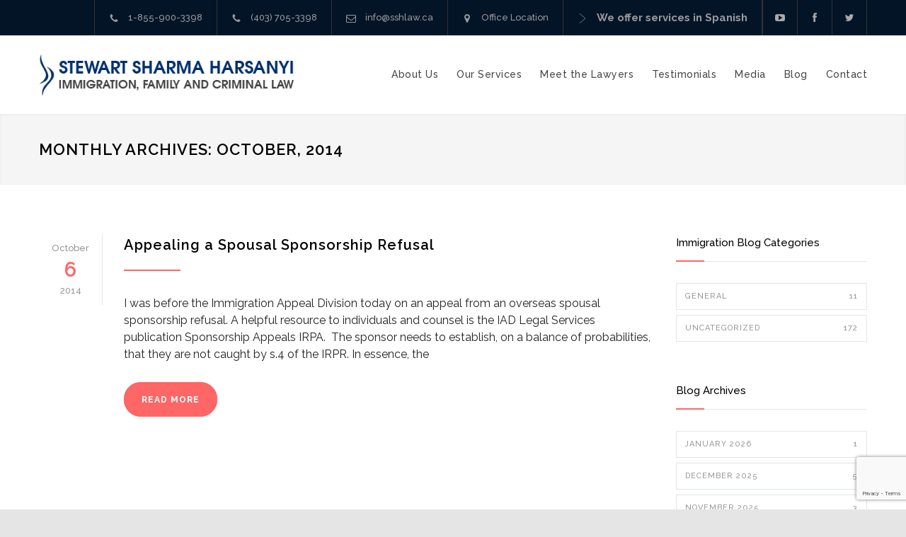

--- FILE ---
content_type: text/html; charset=UTF-8
request_url: https://www.sshlaw.ca/2014/10/
body_size: 8772
content:
<!DOCTYPE html>



<html lang="en-US">



	


	<head>



		<!--meta-->



		<meta charset="UTF-8" />



		<meta name="generator" content="WordPress 5.6.16" />



		<meta name="viewport" content="width=device-width, initial-scale=1, maximum-scale=1.2" />



		<meta name="description" content="Immigration, Family and Criminal Law" />



		<meta name="format-detection" content="telephone=no" />



		<!--style-->



		<link rel="alternate" type="application/rss+xml" title="RSS 2.0" href="https://www.sshlaw.ca/feed/" />



		<link rel="pingback" href="https://www.sshlaw.ca/xmlrpc.php" />



		<link rel="shortcut icon" href="https://www.sshlaw.ca/wp-content/uploads/2016/11/favicon-1.png" />



		<title>October 2014 &#8211; Stewart Sharma Harsanyi</title>
<link rel='dns-prefetch' href='//maps.google.com' />
<link rel='dns-prefetch' href='//www.google.com' />
<link rel='dns-prefetch' href='//fonts.googleapis.com' />
<link rel='dns-prefetch' href='//s.w.org' />
<link rel="alternate" type="application/rss+xml" title="Stewart Sharma Harsanyi &raquo; Feed" href="https://www.sshlaw.ca/feed/" />
<link rel="alternate" type="application/rss+xml" title="Stewart Sharma Harsanyi &raquo; Comments Feed" href="https://www.sshlaw.ca/comments/feed/" />
		<script type="text/javascript">
			window._wpemojiSettings = {"baseUrl":"https:\/\/s.w.org\/images\/core\/emoji\/13.0.1\/72x72\/","ext":".png","svgUrl":"https:\/\/s.w.org\/images\/core\/emoji\/13.0.1\/svg\/","svgExt":".svg","source":{"concatemoji":"https:\/\/www.sshlaw.ca\/wp-includes\/js\/wp-emoji-release.min.js?ver=5.6.16"}};
			!function(e,a,t){var n,r,o,i=a.createElement("canvas"),p=i.getContext&&i.getContext("2d");function s(e,t){var a=String.fromCharCode;p.clearRect(0,0,i.width,i.height),p.fillText(a.apply(this,e),0,0);e=i.toDataURL();return p.clearRect(0,0,i.width,i.height),p.fillText(a.apply(this,t),0,0),e===i.toDataURL()}function c(e){var t=a.createElement("script");t.src=e,t.defer=t.type="text/javascript",a.getElementsByTagName("head")[0].appendChild(t)}for(o=Array("flag","emoji"),t.supports={everything:!0,everythingExceptFlag:!0},r=0;r<o.length;r++)t.supports[o[r]]=function(e){if(!p||!p.fillText)return!1;switch(p.textBaseline="top",p.font="600 32px Arial",e){case"flag":return s([127987,65039,8205,9895,65039],[127987,65039,8203,9895,65039])?!1:!s([55356,56826,55356,56819],[55356,56826,8203,55356,56819])&&!s([55356,57332,56128,56423,56128,56418,56128,56421,56128,56430,56128,56423,56128,56447],[55356,57332,8203,56128,56423,8203,56128,56418,8203,56128,56421,8203,56128,56430,8203,56128,56423,8203,56128,56447]);case"emoji":return!s([55357,56424,8205,55356,57212],[55357,56424,8203,55356,57212])}return!1}(o[r]),t.supports.everything=t.supports.everything&&t.supports[o[r]],"flag"!==o[r]&&(t.supports.everythingExceptFlag=t.supports.everythingExceptFlag&&t.supports[o[r]]);t.supports.everythingExceptFlag=t.supports.everythingExceptFlag&&!t.supports.flag,t.DOMReady=!1,t.readyCallback=function(){t.DOMReady=!0},t.supports.everything||(n=function(){t.readyCallback()},a.addEventListener?(a.addEventListener("DOMContentLoaded",n,!1),e.addEventListener("load",n,!1)):(e.attachEvent("onload",n),a.attachEvent("onreadystatechange",function(){"complete"===a.readyState&&t.readyCallback()})),(n=t.source||{}).concatemoji?c(n.concatemoji):n.wpemoji&&n.twemoji&&(c(n.twemoji),c(n.wpemoji)))}(window,document,window._wpemojiSettings);
		</script>
		<style type="text/css">
img.wp-smiley,
img.emoji {
	display: inline !important;
	border: none !important;
	box-shadow: none !important;
	height: 1em !important;
	width: 1em !important;
	margin: 0 .07em !important;
	vertical-align: -0.1em !important;
	background: none !important;
	padding: 0 !important;
}
</style>
	<link rel='stylesheet' id='wp-block-library-css'  href='https://www.sshlaw.ca/wp-includes/css/dist/block-library/style.min.css?ver=5.6.16' type='text/css' media='all' />
<link rel='stylesheet' id='contact-form-7-css'  href='https://www.sshlaw.ca/wp-content/plugins/contact-form-7/includes/css/styles.css?ver=5.4' type='text/css' media='all' />
<link rel='stylesheet' id='rs-plugin-settings-css'  href='https://www.sshlaw.ca/wp-content/plugins/revslider/public/assets/css/rs6.css?ver=6.2.22' type='text/css' media='all' />
<style id='rs-plugin-settings-inline-css' type='text/css'>
.tp-caption a{color:#ff7302;text-shadow:none;-webkit-transition:all 0.2s ease-out;-moz-transition:all 0.2s ease-out;-o-transition:all 0.2s ease-out;-ms-transition:all 0.2s ease-out}.tp-caption a:hover{color:#ffa902}.tp-caption a{color:#ff7302;text-shadow:none;-webkit-transition:all 0.2s ease-out;-moz-transition:all 0.2s ease-out;-o-transition:all 0.2s ease-out;-ms-transition:all 0.2s ease-out}.tp-caption a:hover{color:#ffa902}.tp-caption a{color:#ff7302;text-shadow:none;-webkit-transition:all 0.2s ease-out;-moz-transition:all 0.2s ease-out;-o-transition:all 0.2s ease-out;-ms-transition:all 0.2s ease-out}.tp-caption a:hover{color:#ffa902}.tp-caption a{color:#ff7302;text-shadow:none;-webkit-transition:all 0.2s ease-out;-moz-transition:all 0.2s ease-out;-o-transition:all 0.2s ease-out;-ms-transition:all 0.2s ease-out}.tp-caption a:hover{color:#ffa902}.tp-caption a{color:#ff7302;text-shadow:none;-webkit-transition:all 0.2s ease-out;-moz-transition:all 0.2s ease-out;-o-transition:all 0.2s ease-out;-ms-transition:all 0.2s ease-out}.tp-caption a:hover{color:#ffa902}.tp-caption a{color:#ff7302;text-shadow:none;-webkit-transition:all 0.2s ease-out;-moz-transition:all 0.2s ease-out;-o-transition:all 0.2s ease-out;-ms-transition:all 0.2s ease-out}.tp-caption a:hover{color:#ffa902}
</style>
<link rel='stylesheet' id='reset-css'  href='https://www.sshlaw.ca/wp-content/themes/sshlaw/style/reset.css?ver=5.6.16' type='text/css' media='all' />
<link rel='stylesheet' id='superfish-css'  href='https://www.sshlaw.ca/wp-content/themes/sshlaw/style/superfish.css?ver=5.6.16' type='text/css' media='all' />
<link rel='stylesheet' id='prettyPhoto-css'  href='https://www.sshlaw.ca/wp-content/themes/sshlaw/style/prettyPhoto.css?ver=5.6.16' type='text/css' media='all' />
<link rel='stylesheet' id='jquery-qtip-css'  href='https://www.sshlaw.ca/wp-content/themes/sshlaw/style/jquery.qtip.css?ver=5.6.16' type='text/css' media='all' />
<link rel='stylesheet' id='odometer-css'  href='https://www.sshlaw.ca/wp-content/themes/sshlaw/style/odometer-theme-default.css?ver=5.6.16' type='text/css' media='all' />
<link rel='stylesheet' id='animations-css'  href='https://www.sshlaw.ca/wp-content/themes/sshlaw/style/animations.css?ver=5.6.16' type='text/css' media='all' />
<link rel='stylesheet' id='parent-style-css'  href='https://www.sshlaw.ca/wp-content/themes/sshlaw/style.css?ver=5.6.16' type='text/css' media='all' />
<link rel='stylesheet' id='google-font-raleway-css'  href='//fonts.googleapis.com/css?family=Raleway%3A100%2C300%2C400%2C500%2C600%2C700%2C900&#038;ver=5.6.16' type='text/css' media='all' />
<link rel='stylesheet' id='main-style-css'  href='https://www.sshlaw.ca/wp-content/themes/sshlaw-child/style.css?ver=5.6.16' type='text/css' media='all' />
<link rel='stylesheet' id='responsive-css'  href='https://www.sshlaw.ca/wp-content/themes/sshlaw/style/responsive.css?ver=5.6.16' type='text/css' media='all' />
<link rel='stylesheet' id='re-streamline-small-css'  href='https://www.sshlaw.ca/wp-content/themes/sshlaw/fonts/streamline-small/styles.css?ver=5.6.16' type='text/css' media='all' />
<link rel='stylesheet' id='re-streamline-large-css'  href='https://www.sshlaw.ca/wp-content/themes/sshlaw/fonts/streamline-large/styles.css?ver=5.6.16' type='text/css' media='all' />
<link rel='stylesheet' id='re-template-css'  href='https://www.sshlaw.ca/wp-content/themes/sshlaw/fonts/template/styles.css?ver=5.6.16' type='text/css' media='all' />
<link rel='stylesheet' id='re-social-css'  href='https://www.sshlaw.ca/wp-content/themes/sshlaw/fonts/social/styles.css?ver=5.6.16' type='text/css' media='all' />
<link rel='stylesheet' id='custom-css'  href='https://www.sshlaw.ca/wp-content/themes/sshlaw/custom.css?ver=5.6.16' type='text/css' media='all' />
<link rel='stylesheet' id='addtoany-css'  href='https://www.sshlaw.ca/wp-content/plugins/add-to-any/addtoany.min.css?ver=1.15' type='text/css' media='all' />
<script type='text/javascript' src='https://www.sshlaw.ca/wp-content/plugins/enable-jquery-migrate-helper/js/jquery/jquery-1.12.4-wp.js?ver=1.12.4-wp' id='jquery-core-js'></script>
<script type='text/javascript' src='https://www.sshlaw.ca/wp-content/plugins/enable-jquery-migrate-helper/js/jquery-migrate/jquery-migrate-1.4.1-wp.js?ver=1.4.1-wp' id='jquery-migrate-js'></script>
<script type='text/javascript' src='https://www.sshlaw.ca/wp-content/plugins/add-to-any/addtoany.min.js?ver=1.1' id='addtoany-js'></script>
<script type='text/javascript' src='https://www.sshlaw.ca/wp-content/plugins/revslider/public/assets/js/rbtools.min.js?ver=6.2.22' id='tp-tools-js'></script>
<script type='text/javascript' src='https://www.sshlaw.ca/wp-content/plugins/revslider/public/assets/js/rs6.min.js?ver=6.2.22' id='revmin-js'></script>
<script type='text/javascript' src='//maps.google.com/maps/api/js?key=AIzaSyD76nFWlzP4v1Ocz20lIoLnbzE_cC0qy2M&#038;ver=5.6.16' id='google-maps-v3-js'></script>
<link rel="https://api.w.org/" href="https://www.sshlaw.ca/wp-json/" /><link rel="EditURI" type="application/rsd+xml" title="RSD" href="https://www.sshlaw.ca/xmlrpc.php?rsd" />
<link rel="wlwmanifest" type="application/wlwmanifest+xml" href="https://www.sshlaw.ca/wp-includes/wlwmanifest.xml" /> 
<meta name="generator" content="WordPress 5.6.16" />

<script data-cfasync="false">
window.a2a_config=window.a2a_config||{};a2a_config.callbacks=[];a2a_config.overlays=[];a2a_config.templates={};
(function(d,s,a,b){a=d.createElement(s);b=d.getElementsByTagName(s)[0];a.async=1;a.src="https://static.addtoany.com/menu/page.js";b.parentNode.insertBefore(a,b);})(document,"script");
</script>
<style type="text/css">.recentcomments a{display:inline !important;padding:0 !important;margin:0 !important;}</style><meta name="generator" content="Powered by Visual Composer - drag and drop page builder for WordPress."/>
<!--[if lte IE 9]><link rel="stylesheet" type="text/css" href="https://www.sshlaw.ca/wp-content/plugins/js_composer/assets/css/vc_lte_ie9.min.css" media="screen"><![endif]--><!--[if IE  8]><link rel="stylesheet" type="text/css" href="https://www.sshlaw.ca/wp-content/plugins/js_composer/assets/css/vc-ie8.min.css" media="screen"><![endif]--><meta name="generator" content="Powered by Slider Revolution 6.2.22 - responsive, Mobile-Friendly Slider Plugin for WordPress with comfortable drag and drop interface." />
<script type="text/javascript">function setREVStartSize(e){
			//window.requestAnimationFrame(function() {				 
				window.RSIW = window.RSIW===undefined ? window.innerWidth : window.RSIW;	
				window.RSIH = window.RSIH===undefined ? window.innerHeight : window.RSIH;	
				try {								
					var pw = document.getElementById(e.c).parentNode.offsetWidth,
						newh;
					pw = pw===0 || isNaN(pw) ? window.RSIW : pw;
					e.tabw = e.tabw===undefined ? 0 : parseInt(e.tabw);
					e.thumbw = e.thumbw===undefined ? 0 : parseInt(e.thumbw);
					e.tabh = e.tabh===undefined ? 0 : parseInt(e.tabh);
					e.thumbh = e.thumbh===undefined ? 0 : parseInt(e.thumbh);
					e.tabhide = e.tabhide===undefined ? 0 : parseInt(e.tabhide);
					e.thumbhide = e.thumbhide===undefined ? 0 : parseInt(e.thumbhide);
					e.mh = e.mh===undefined || e.mh=="" || e.mh==="auto" ? 0 : parseInt(e.mh,0);		
					if(e.layout==="fullscreen" || e.l==="fullscreen") 						
						newh = Math.max(e.mh,window.RSIH);					
					else{					
						e.gw = Array.isArray(e.gw) ? e.gw : [e.gw];
						for (var i in e.rl) if (e.gw[i]===undefined || e.gw[i]===0) e.gw[i] = e.gw[i-1];					
						e.gh = e.el===undefined || e.el==="" || (Array.isArray(e.el) && e.el.length==0)? e.gh : e.el;
						e.gh = Array.isArray(e.gh) ? e.gh : [e.gh];
						for (var i in e.rl) if (e.gh[i]===undefined || e.gh[i]===0) e.gh[i] = e.gh[i-1];
											
						var nl = new Array(e.rl.length),
							ix = 0,						
							sl;					
						e.tabw = e.tabhide>=pw ? 0 : e.tabw;
						e.thumbw = e.thumbhide>=pw ? 0 : e.thumbw;
						e.tabh = e.tabhide>=pw ? 0 : e.tabh;
						e.thumbh = e.thumbhide>=pw ? 0 : e.thumbh;					
						for (var i in e.rl) nl[i] = e.rl[i]<window.RSIW ? 0 : e.rl[i];
						sl = nl[0];									
						for (var i in nl) if (sl>nl[i] && nl[i]>0) { sl = nl[i]; ix=i;}															
						var m = pw>(e.gw[ix]+e.tabw+e.thumbw) ? 1 : (pw-(e.tabw+e.thumbw)) / (e.gw[ix]);					
						newh =  (e.gh[ix] * m) + (e.tabh + e.thumbh);
					}				
					if(window.rs_init_css===undefined) window.rs_init_css = document.head.appendChild(document.createElement("style"));					
					document.getElementById(e.c).height = newh+"px";
					window.rs_init_css.innerHTML += "#"+e.c+"_wrapper { height: "+newh+"px }";				
				} catch(e){
					console.log("Failure at Presize of Slider:" + e)
				}					   
			//});
		  };</script>
<noscript><style type="text/css"> .wpb_animate_when_almost_visible { opacity: 1; }</style></noscript><!--custom style-->
<style type="text/css">
		p a,
	table a,
	blockquote:before,
	.header h1,
	.header h1 a,
	.sf-menu li:hover a, .sf-menu li:hover a:visited,
	.sf-menu a:hover,
	.sf-menu a:visited:hover,
	.sf-menu li.current-menu-item a,
	.sf-menu li.current-menu-parent a,
	.sf-menu li.current-menu-ancestor a,
	.menu-container .sf-menu li ul li.current-menu-item a,
	.menu-container .sf-menu li ul li.current-menu-parent a,
	.menu-container .sf-menu li ul li.current-menu-ancestor a,
	.menu-container .sf-menu li.menu-item-has-children ul li a:hover,
	.menu-container .sf-menu li.menu-item-has-children:hover ul li.current-menu-item a,
	.menu-container .sf-menu li.menu-item-has-children:hover ul li.current-menu-parent a,
	.menu-container .sf-menu li.menu-item-has-children:hover ul li.current-menu-ancestor a,
	.menu-container .sf-menu li.menu-item-has-children:hover ul li.current-menu-item ul li a:hover,
	.menu-container .sf-menu li.menu-item-has-children:hover ul li.current-menu-parent ul li a:hover,
	.menu-container .sf-menu li.menu-item-has-children:hover ul li.current-menu-ancestor ul li a:hover,
	.menu-container .sf-menu li.menu-item-has-children:hover ul li ul li.current-menu-item a,
	.menu-container .sf-menu li.menu-item-has-children:hover ul li ul li.current-menu-parent a,
	.menu-container .sf-menu li.menu-item-has-children:hover ul li ul li.current-menu-ancestor a,
	.menu-container .sf-menu li:hover ul li.sfHover>a,
	.feature-item:before,
	.contact-details-box:before,
	.blog .post-details .date h2,
	.blog .post-details li:before,
	.re-action-button:before,
	.announcement .vertical-align-cell:before,
	.call-to-action:before,
	#cancel-comment,
	.list li a,
	li.template-bullet:before,
	.ui-tabs-nav a:before,
	.accordion  .ui-accordion-header .ui-accordion-header-icon,
	.cost-calculator-box:before,
	.cost-calculator-price,
	.ui-selectmenu-button.ui-corner-top .ui-icon,
	.ui-selectmenu-button:hover .ui-icon,
	.ui-selectmenu-menu .ui-menu li.ui-state-focus,
	.services-list li .service-icon::before,
	.type-small .testimonials-list .ornament::before
		{
		color: #ff6666;
	}
		.re-carousel-pagination a.selected,
	.re-carousel-pagination a:hover,
	.slider-control:hover,
	.widget_categories a:hover,
	.widget_archive a:hover,
	.widget_tag_cloud a:hover,
	.taxonomies a:hover,
	.pagination li a:hover,
	.pagination li.selected a,
	.pagination li.selected span,
	.pagination.post-pagination span,
	.pagination.post-pagination a:hover span,
	.accordion .ui-accordion-header.ui-state-active,
	.social-icons.yellow li,
	.cost-calculator-box label,
	.more,
	.more[type="submit"],
	.more.simple:hover,
	.slider-content-box h2
		{
		border-color: #ff6666;
	}
	.ui-tabs-nav li.ui-tabs-active:after,
	.ui-slider-handle .cost-slider-tooltip .arrow:before
		{
		border-color: #ff6666 transparent;
	}
	.timeline-item .label-triangle
	{
		border-color: transparent transparent transparent #ff6666;
	}
	.rtl .timeline-item .label-triangle
	{
		border-color: transparent #ff6666 transparent transparent;
	}
	h2.widgettitle:after,
	.box-header:after,
	.mobile-menu li.current-menu-item>a,
	.mobile-menu li.current-menu-ancestor ul li.current-menu-item a,
	.mobile-menu li.current-menu-ancestor ul li.current-menu-parent ul li.current-menu-item a,
	.mobile-menu li.current-menu-ancestor a,
	.mobile-menu li.current-menu-ancestor ul li.current-menu-parent a,
	.mobile-menu li.current-menu-ancestor ul li.current-menu-parent ul li.current-menu-parent a,
	.mobile-menu-switch:hover .line,
	.vertical-menu li.current-menu-item a,
	.woocommerce-MyAccount-navigation.vertical-menu li.is-active > a,
	.vertical-menu li:hover a,
	.site-container .vc_row.yellow,
	.testimonials-list p:after,
	.re-carousel-pagination a.selected,
	.re-carousel-pagination a:hover,
	.slider-control:hover,
	span.number:after, 
	span.odometer.number:after,
	.widget_categories a:hover,
	.widget_archive a:hover,
	.widget_tag_cloud a:hover,
	.taxonomies a:hover,
	a.re-action-button.selected,
	a.re-action-button:hover,
	.pagination li a:hover,
	.pagination li.selected a,
	.pagination li.selected span,
	.pagination.post-pagination span,
	.pagination.post-pagination a:hover span,
	.ui-tabs-nav li a:hover,
	.ui-tabs-nav li a.selected,
	.ui-tabs-nav li.ui-tabs-active a,
	.small.gray .ui-tabs-nav li a:hover,
	.small.gray .ui-tabs-nav li a.selected,
	.small.gray .ui-tabs-nav li.ui-tabs-active a,
	.accordion .ui-accordion-header.ui-state-active,
	.social-icons.yellow li,
	.ui-slider-handle:after,
	.ui-slider-handle .cost-slider-tooltip .value,
	.ui-slider-range-min,
	.more,
	.more[type="submit"],
	.more.simple:hover,
	.scroll-top:hover,
	body .vc_progress_bar .vc_single_bar .vc_bar
		{
		background-color: #ff6666;
	}
	</style>


<meta name="msvalidate.01" content="A6DDADBD0EBEAB7C03F1CC1BA7983E1B" />
<!-- Google Analytics -->
<script>
  (function(i,s,o,g,r,a,m){i['GoogleAnalyticsObject']=r;i[r]=i[r]||function(){
  (i[r].q=i[r].q||[]).push(arguments)},i[r].l=1*new Date();a=s.createElement(o),
  m=s.getElementsByTagName(o)[0];a.async=1;a.src=g;m.parentNode.insertBefore(a,m)
  })(window,document,'script','https://www.google-analytics.com/analytics.js','ga');
 
  ga('create', 'UA-104174357-1', 'auto');
  ga('send', 'pageview');
 
</script>
<!-- End Google Analytics -->


<!-- Google Tag Manager -->

<script>(function(w,d,s,l,i){w[l]=w[l]||[];w[l].push({'gtm.start':

new Date().getTime(),event:'gtm.js'});var f=d.getElementsByTagName(s)[0],

j=d.createElement(s),dl=l!='dataLayer'?'&l='+l:'';j.async=true;j.src=

'https://www.googletagmanager.com/gtm.js?id='+i+dl;f.parentNode.insertBefore(j,f);

})(window,document,'script','dataLayer','GTM-WJ76CJN');</script>

<!-- End Google Tag Manager -->



	</head>



	


	<body data-rsssl=1 class="archive date wpb-js-composer js-comp-ver-4.12 vc_responsive">

<!-- Google Tag Manager (noscript) -->

<noscript><iframe src="https://www.googletagmanager.com/ns.html?id=GTM-WJ76CJN"

height="0" width="0" style="display:none;visibility:hidden"></iframe></noscript>

<!-- End Google Tag Manager (noscript) -->

		<div class="site-container">



			


			<div class="header-top-bar-container clearfix">



				


				<div class="header-top-bar">



					<div id='renovate_social_icons-2' class='widget re_social_icons_widget'>		<ul class="social-icons">
						<li><a  target='_blank' href="https://www.youtube.com/user/SharmaHarsanyi" class="social-youtube"></a></li>
						<li><a  target='_blank' href="https://www.facebook.com/StewartSharmaHarsanyiLaw" class="social-facebook"></a></li>
						<li><a  target='_blank' href="https://twitter.com/sharmaharsanyi" class="social-twitter"></a></li>
					</ul>
		</div><div id='renovate_contact_details_list-2' class='widget re_contact_details_list_widget'>		<ul class="contact-details clearfix">
							<li class="template-phone">
					1-855-900-3398				</li>
								<li class="template-phone">
					(403) 705-3398				</li>
								<li class="template-mail">
										<a href="mailto:info@sshlaw.ca">
					info@sshlaw.ca					</a>
									</li>
								<li class="template-location">
										<a  target='_blank' href="https://maps.app.goo.gl/5NgvPq8Yya7uu6sK9">
					Office Location					</a>
									</li>
								<li class="template-arrow-right-1">
										<a href="/acerca-de-ssh-law-y-nuestros-servicios/">
					We offer services in Spanish					</a>
									</li>
						</ul>
		</div>


				</div>



				<a href="#" class="header-toggle template-arrow-up"></a>



				


			</div>



			


			<!-- Header -->



			<div class="header-container">



				<div class="vertical-align-table">



					<div class="header clearfix">



						<div class="logo vertical-align-cell">



							<h1><a href="https://www.sshlaw.ca" title="Stewart Sharma Harsanyi">



							


							<img src="https://www.sshlaw.ca/wp-content/uploads/2016/11/ssh-law-logo-new-2.png" title="Stewart Sharma Harsanyi">



							


							


							</a></h1>



						</div>



						


								<a href="#" class="mobile-menu-switch vertical-align-cell">



									<span class="line"></span>



									<span class="line"></span>



									<span class="line"></span>



								</a>



								<div class="menu-container clearfix vertical-align-cell">



								<nav class="menu-main-menu-container"><ul id="menu-main-menu" class="sf-menu"><li id="menu-item-1070" class="menu-item menu-item-type-post_type menu-item-object-page menu-item-has-children menu-item-1070"><a href="https://www.sshlaw.ca/why-choose-us/">About Us</a>
<ul class="sub-menu">
	<li id="menu-item-1972" class="menu-item menu-item-type-post_type menu-item-object-page menu-item-1972"><a href="https://www.sshlaw.ca/why-choose-us/">Why Choose Us</a></li>
</ul>
</li>
<li id="menu-item-950" class="menu-item menu-item-type-post_type menu-item-object-page menu-item-has-children menu-item-950"><a href="https://www.sshlaw.ca/services/">Our Services</a>
<ul class="sub-menu">
	<li id="menu-item-971" class="menu-item menu-item-type-post_type menu-item-object-ql_services menu-item-971"><a href="https://www.sshlaw.ca/services/immigration-hearings-and-appeals/">Immigration Hearings and Appeals</a></li>
	<li id="menu-item-970" class="menu-item menu-item-type-post_type menu-item-object-ql_services menu-item-970"><a href="https://www.sshlaw.ca/services/immigrate-to-canada/">Immigrate to Canada</a></li>
	<li id="menu-item-969" class="menu-item menu-item-type-post_type menu-item-object-ql_services menu-item-969"><a href="https://www.sshlaw.ca/services/sponsor-your-family/">Sponsor Your Family</a></li>
	<li id="menu-item-968" class="menu-item menu-item-type-post_type menu-item-object-ql_services menu-item-968"><a href="https://www.sshlaw.ca/services/family-and-divorce-law/">Family and Divorce Law</a></li>
	<li id="menu-item-1636" class="menu-item menu-item-type-post_type menu-item-object-ql_services menu-item-1636"><a href="https://www.sshlaw.ca/services/family-class-and-mni/">Family Class and MNI</a></li>
	<li id="menu-item-1637" class="menu-item menu-item-type-post_type menu-item-object-ql_services menu-item-1637"><a href="https://www.sshlaw.ca/services/financial-inadmissibility/">Financial Inadmissibility</a></li>
	<li id="menu-item-1638" class="menu-item menu-item-type-post_type menu-item-object-ql_services menu-item-1638"><a href="https://www.sshlaw.ca/services/the-immigration-appeal-division/">The Immigration Appeal Division</a></li>
	<li id="menu-item-1640" class="menu-item menu-item-type-post_type menu-item-object-ql_services menu-item-1640"><a href="https://www.sshlaw.ca/services/misrepresentation/">Misrepresentation</a></li>
	<li id="menu-item-1642" class="menu-item menu-item-type-post_type menu-item-object-ql_services menu-item-1642"><a href="https://www.sshlaw.ca/services/consequences-of-criminality/">Consequences of Criminality</a></li>
	<li id="menu-item-1374" class="menu-item menu-item-type-post_type menu-item-object-page menu-item-1374"><a href="https://www.sshlaw.ca/payment/">Online Payment</a></li>
</ul>
</li>
<li id="menu-item-1141" class="menu-item menu-item-type-post_type menu-item-object-page menu-item-1141"><a href="https://www.sshlaw.ca/meet-the-lawyers/">Meet the Lawyers</a></li>
<li id="menu-item-1187" class="menu-item menu-item-type-post_type menu-item-object-page menu-item-1187"><a href="https://www.sshlaw.ca/testimonials/">Testimonials</a></li>
<li id="menu-item-1644" class="menu-item menu-item-type-post_type menu-item-object-page menu-item-1644"><a href="https://www.sshlaw.ca/media/">Media</a></li>
<li id="menu-item-1278" class="menu-item menu-item-type-post_type menu-item-object-page menu-item-1278"><a href="https://www.sshlaw.ca/immigration-blogs/">Blog</a></li>
<li id="menu-item-963" class="left-flyout menu-item menu-item-type-post_type menu-item-object-page menu-item-has-children menu-item-963"><a href="https://www.sshlaw.ca/contact-us/">Contact</a>
<ul class="sub-menu">
	<li id="menu-item-1368" class="menu-item menu-item-type-post_type menu-item-object-page menu-item-1368"><a href="https://www.sshlaw.ca/payment/">Online Payment</a></li>
</ul>
</li>
</ul></nav>


								</div>



								<div class="mobile-menu-container">



									<div class="mobile-menu-divider"></div>



									<nav class="menu-main-menu-container"><ul id="menu-main-menu-1" class="mobile-menu collapsible-mobile-submenus"><li class="menu-item menu-item-type-post_type menu-item-object-page menu-item-has-children menu-item-1070"><a href="https://www.sshlaw.ca/why-choose-us/">About Us</a><a href="#" class="template-arrow-menu"></a>
<ul class="sub-menu">
	<li class="menu-item menu-item-type-post_type menu-item-object-page menu-item-1972"><a href="https://www.sshlaw.ca/why-choose-us/">Why Choose Us</a></li>
</ul>
</li>
<li class="menu-item menu-item-type-post_type menu-item-object-page menu-item-has-children menu-item-950"><a href="https://www.sshlaw.ca/services/">Our Services</a><a href="#" class="template-arrow-menu"></a>
<ul class="sub-menu">
	<li class="menu-item menu-item-type-post_type menu-item-object-ql_services menu-item-971"><a href="https://www.sshlaw.ca/services/immigration-hearings-and-appeals/">Immigration Hearings and Appeals</a></li>
	<li class="menu-item menu-item-type-post_type menu-item-object-ql_services menu-item-970"><a href="https://www.sshlaw.ca/services/immigrate-to-canada/">Immigrate to Canada</a></li>
	<li class="menu-item menu-item-type-post_type menu-item-object-ql_services menu-item-969"><a href="https://www.sshlaw.ca/services/sponsor-your-family/">Sponsor Your Family</a></li>
	<li class="menu-item menu-item-type-post_type menu-item-object-ql_services menu-item-968"><a href="https://www.sshlaw.ca/services/family-and-divorce-law/">Family and Divorce Law</a></li>
	<li class="menu-item menu-item-type-post_type menu-item-object-ql_services menu-item-1636"><a href="https://www.sshlaw.ca/services/family-class-and-mni/">Family Class and MNI</a></li>
	<li class="menu-item menu-item-type-post_type menu-item-object-ql_services menu-item-1637"><a href="https://www.sshlaw.ca/services/financial-inadmissibility/">Financial Inadmissibility</a></li>
	<li class="menu-item menu-item-type-post_type menu-item-object-ql_services menu-item-1638"><a href="https://www.sshlaw.ca/services/the-immigration-appeal-division/">The Immigration Appeal Division</a></li>
	<li class="menu-item menu-item-type-post_type menu-item-object-ql_services menu-item-1640"><a href="https://www.sshlaw.ca/services/misrepresentation/">Misrepresentation</a></li>
	<li class="menu-item menu-item-type-post_type menu-item-object-ql_services menu-item-1642"><a href="https://www.sshlaw.ca/services/consequences-of-criminality/">Consequences of Criminality</a></li>
	<li class="menu-item menu-item-type-post_type menu-item-object-page menu-item-1374"><a href="https://www.sshlaw.ca/payment/">Online Payment</a></li>
</ul>
</li>
<li class="menu-item menu-item-type-post_type menu-item-object-page menu-item-1141"><a href="https://www.sshlaw.ca/meet-the-lawyers/">Meet the Lawyers</a></li>
<li class="menu-item menu-item-type-post_type menu-item-object-page menu-item-1187"><a href="https://www.sshlaw.ca/testimonials/">Testimonials</a></li>
<li class="menu-item menu-item-type-post_type menu-item-object-page menu-item-1644"><a href="https://www.sshlaw.ca/media/">Media</a></li>
<li class="menu-item menu-item-type-post_type menu-item-object-page menu-item-1278"><a href="https://www.sshlaw.ca/immigration-blogs/">Blog</a></li>
<li class="left-flyout menu-item menu-item-type-post_type menu-item-object-page menu-item-has-children menu-item-963"><a href="https://www.sshlaw.ca/contact-us/">Contact</a><a href="#" class="template-arrow-menu"></a>
<ul class="sub-menu">
	<li class="menu-item menu-item-type-post_type menu-item-object-page menu-item-1368"><a href="https://www.sshlaw.ca/payment/">Online Payment</a></li>
</ul>
</li>
</ul></nav>


								</div>



								


					</div>



				</div>



			</div>



		<!-- /Header --><div class="theme-page padding-bottom-66">
	<div class="vc_row wpb_row vc_row-fluid gray full-width page-header vertical-align-table">
		<div class="vc_row wpb_row vc_inner vc_row-fluid full-width padding-top-bottom-50 vertical-align-cell">
			<div class="vc_row wpb_row vc_inner vc_row-fluid">
				<div class="page-header-left">
										<h1>Monthly archives: October, 2014</h1>
				</div>
				<div class="page-header-right">
					<div class="bread-crumb-container">
						<label>You Are Here:</label>
						<ul class="bread-crumb">
							<li>
								<a href="https://www.sshlaw.ca" title="Home">
									HOME								</a>
							</li>
							<li class="separator">
								&#47;
							</li>
							<li>
								Monthly archives: October, 2014							</li>
						</ul>
					</div>
				</div>
			</div>
		</div>
	</div>
	<div class="clearfix">
		<div class="vc_row wpb_row vc_row-fluid margin-top-70"><div class="wpb_column vc_column_container vc_col-sm-9"><div class="wpb_wrapper"><div class="vc_row wpb_row vc_row-fluid"><ul class="blog clearfix"><li class=" post post-1299 type-post status-publish format-standard hentry category-immigration"><ul class="post-details"><li class="date template-calendar">October<h2>6</h2>2014</li></ul><div class="post-content"><h2 class="box-header align-left"><a href="https://www.sshlaw.ca/appealing-a-spousal-sponsorship-refusal/" title="Appealing a Spousal Sponsorship Refusal">Appealing a Spousal Sponsorship Refusal</a></h2><p>I was before the Immigration Appeal Division today on an appeal from an overseas spousal sponsorship refusal. A helpful resource to individuals and counsel is the IAD Legal Services publication Sponsorship Appeals IRPA.  The sponsor needs to establish, on a balance of probabilities, that they are not caught by s.4 of the IRPR. In essence, the</p>
<div class="vc_row wpb_row vc_row-fluid padding-top-54 padding-bottom-17"><a title="READ MORE" href="https://www.sshlaw.ca/appealing-a-spousal-sponsorship-refusal/" class="more">READ MORE</a></div></div></li></ul></div></div></div><div class="wpb_column vc_column_container vc_col-sm-3 re-smart-column"><div class="wpb_wrapper"><div class="vc_wp_categories wpb_content_element clearfix"><div class="widget widget_categories"><h2 class="widgettitle">Immigration Blog Categories</h2>
			<ul>
					<li class="cat-item cat-item-28"><a href="https://www.sshlaw.ca/category/immigration/">General<span>11</span></a>
</li>
	<li class="cat-item cat-item-1"><a href="https://www.sshlaw.ca/category/uncategorized/">Uncategorized<span>172</span></a>
</li>
			</ul>

			</div></div><div class="vc_wp_archives wpb_content_element page-margin-top full-width clearfix"><div class="widget widget_archive"><h2 class="widgettitle">Blog Archives</h2>
			<ul>
					<li><a href='https://www.sshlaw.ca/2026/01/'>January 2026<span>1</span></a></li>
	<li><a href='https://www.sshlaw.ca/2025/12/'>December 2025<span>5</span></a></li>
	<li><a href='https://www.sshlaw.ca/2025/11/'>November 2025<span>3</span></a></li>
	<li><a href='https://www.sshlaw.ca/2025/10/'>October 2025<span>1</span></a></li>
	<li><a href='https://www.sshlaw.ca/2025/09/'>September 2025<span>5</span></a></li>
	<li><a href='https://www.sshlaw.ca/2025/07/'>July 2025<span>1</span></a></li>
	<li><a href='https://www.sshlaw.ca/2025/06/'>June 2025<span>3</span></a></li>
	<li><a href='https://www.sshlaw.ca/2025/05/'>May 2025<span>1</span></a></li>
	<li><a href='https://www.sshlaw.ca/2025/04/'>April 2025<span>2</span></a></li>
	<li><a href='https://www.sshlaw.ca/2025/01/'>January 2025<span>1</span></a></li>
	<li><a href='https://www.sshlaw.ca/2024/12/'>December 2024<span>2</span></a></li>
	<li><a href='https://www.sshlaw.ca/2024/11/'>November 2024<span>3</span></a></li>
	<li><a href='https://www.sshlaw.ca/2024/10/'>October 2024<span>2</span></a></li>
	<li><a href='https://www.sshlaw.ca/2024/09/'>September 2024<span>2</span></a></li>
	<li><a href='https://www.sshlaw.ca/2024/08/'>August 2024<span>2</span></a></li>
	<li><a href='https://www.sshlaw.ca/2024/05/'>May 2024<span>2</span></a></li>
	<li><a href='https://www.sshlaw.ca/2024/04/'>April 2024<span>2</span></a></li>
	<li><a href='https://www.sshlaw.ca/2024/03/'>March 2024<span>1</span></a></li>
	<li><a href='https://www.sshlaw.ca/2024/01/'>January 2024<span>2</span></a></li>
	<li><a href='https://www.sshlaw.ca/2023/12/'>December 2023<span>4</span></a></li>
	<li><a href='https://www.sshlaw.ca/2023/11/'>November 2023<span>2</span></a></li>
	<li><a href='https://www.sshlaw.ca/2023/10/'>October 2023<span>4</span></a></li>
	<li><a href='https://www.sshlaw.ca/2023/09/'>September 2023<span>2</span></a></li>
	<li><a href='https://www.sshlaw.ca/2023/08/'>August 2023<span>5</span></a></li>
	<li><a href='https://www.sshlaw.ca/2023/06/'>June 2023<span>3</span></a></li>
	<li><a href='https://www.sshlaw.ca/2023/05/'>May 2023<span>2</span></a></li>
	<li><a href='https://www.sshlaw.ca/2023/04/'>April 2023<span>2</span></a></li>
	<li><a href='https://www.sshlaw.ca/2023/03/'>March 2023<span>2</span></a></li>
	<li><a href='https://www.sshlaw.ca/2023/02/'>February 2023<span>2</span></a></li>
	<li><a href='https://www.sshlaw.ca/2023/01/'>January 2023<span>3</span></a></li>
	<li><a href='https://www.sshlaw.ca/2022/12/'>December 2022<span>1</span></a></li>
	<li><a href='https://www.sshlaw.ca/2022/11/'>November 2022<span>1</span></a></li>
	<li><a href='https://www.sshlaw.ca/2022/10/'>October 2022<span>3</span></a></li>
	<li><a href='https://www.sshlaw.ca/2022/09/'>September 2022<span>3</span></a></li>
	<li><a href='https://www.sshlaw.ca/2022/08/'>August 2022<span>3</span></a></li>
	<li><a href='https://www.sshlaw.ca/2022/07/'>July 2022<span>1</span></a></li>
	<li><a href='https://www.sshlaw.ca/2022/06/'>June 2022<span>1</span></a></li>
	<li><a href='https://www.sshlaw.ca/2022/04/'>April 2022<span>1</span></a></li>
	<li><a href='https://www.sshlaw.ca/2022/03/'>March 2022<span>1</span></a></li>
	<li><a href='https://www.sshlaw.ca/2022/02/'>February 2022<span>2</span></a></li>
	<li><a href='https://www.sshlaw.ca/2021/12/'>December 2021<span>3</span></a></li>
	<li><a href='https://www.sshlaw.ca/2021/10/'>October 2021<span>2</span></a></li>
	<li><a href='https://www.sshlaw.ca/2021/08/'>August 2021<span>4</span></a></li>
	<li><a href='https://www.sshlaw.ca/2021/07/'>July 2021<span>1</span></a></li>
	<li><a href='https://www.sshlaw.ca/2021/06/'>June 2021<span>1</span></a></li>
	<li><a href='https://www.sshlaw.ca/2021/05/'>May 2021<span>1</span></a></li>
	<li><a href='https://www.sshlaw.ca/2021/04/'>April 2021<span>3</span></a></li>
	<li><a href='https://www.sshlaw.ca/2021/02/'>February 2021<span>2</span></a></li>
	<li><a href='https://www.sshlaw.ca/2021/01/'>January 2021<span>1</span></a></li>
	<li><a href='https://www.sshlaw.ca/2020/12/'>December 2020<span>1</span></a></li>
	<li><a href='https://www.sshlaw.ca/2020/11/'>November 2020<span>3</span></a></li>
	<li><a href='https://www.sshlaw.ca/2020/10/'>October 2020<span>5</span></a></li>
	<li><a href='https://www.sshlaw.ca/2020/09/'>September 2020<span>1</span></a></li>
	<li><a href='https://www.sshlaw.ca/2020/08/'>August 2020<span>1</span></a></li>
	<li><a href='https://www.sshlaw.ca/2020/07/'>July 2020<span>4</span></a></li>
	<li><a href='https://www.sshlaw.ca/2020/06/'>June 2020<span>4</span></a></li>
	<li><a href='https://www.sshlaw.ca/2020/05/'>May 2020<span>2</span></a></li>
	<li><a href='https://www.sshlaw.ca/2019/10/'>October 2019<span>1</span></a></li>
	<li><a href='https://www.sshlaw.ca/2019/09/'>September 2019<span>2</span></a></li>
	<li><a href='https://www.sshlaw.ca/2019/05/'>May 2019<span>1</span></a></li>
	<li><a href='https://www.sshlaw.ca/2019/03/'>March 2019<span>2</span></a></li>
	<li><a href='https://www.sshlaw.ca/2019/02/'>February 2019<span>1</span></a></li>
	<li><a href='https://www.sshlaw.ca/2019/01/'>January 2019<span>1</span></a></li>
	<li><a href='https://www.sshlaw.ca/2018/10/'>October 2018<span>8</span></a></li>
	<li><a href='https://www.sshlaw.ca/2018/07/'>July 2018<span>2</span></a></li>
	<li><a href='https://www.sshlaw.ca/2018/06/'>June 2018<span>1</span></a></li>
	<li><a href='https://www.sshlaw.ca/2018/05/'>May 2018<span>1</span></a></li>
	<li><a href='https://www.sshlaw.ca/2018/04/'>April 2018<span>1</span></a></li>
	<li><a href='https://www.sshlaw.ca/2018/03/'>March 2018<span>1</span></a></li>
	<li><a href='https://www.sshlaw.ca/2018/01/'>January 2018<span>1</span></a></li>
	<li><a href='https://www.sshlaw.ca/2017/11/'>November 2017<span>3</span></a></li>
	<li><a href='https://www.sshlaw.ca/2017/10/'>October 2017<span>2</span></a></li>
	<li><a href='https://www.sshlaw.ca/2017/09/'>September 2017<span>1</span></a></li>
	<li><a href='https://www.sshlaw.ca/2017/05/'>May 2017<span>3</span></a></li>
	<li><a href='https://www.sshlaw.ca/2017/04/'>April 2017<span>1</span></a></li>
	<li><a href='https://www.sshlaw.ca/2017/03/'>March 2017<span>2</span></a></li>
	<li><a href='https://www.sshlaw.ca/2017/02/'>February 2017<span>4</span></a></li>
	<li><a href='https://www.sshlaw.ca/2017/01/'>January 2017<span>2</span></a></li>
	<li><a href='https://www.sshlaw.ca/2016/12/'>December 2016<span>3</span></a></li>
	<li><a href='https://www.sshlaw.ca/2016/10/'>October 2016<span>1</span></a></li>
	<li><a href='https://www.sshlaw.ca/2016/08/'>August 2016<span>1</span></a></li>
	<li><a href='https://www.sshlaw.ca/2016/04/'>April 2016<span>1</span></a></li>
	<li><a href='https://www.sshlaw.ca/2015/12/'>December 2015<span>2</span></a></li>
	<li><a href='https://www.sshlaw.ca/2015/11/'>November 2015<span>1</span></a></li>
	<li><a href='https://www.sshlaw.ca/2015/09/'>September 2015<span>1</span></a></li>
	<li><a href='https://www.sshlaw.ca/2015/02/'>February 2015<span>1</span></a></li>
	<li><a href='https://www.sshlaw.ca/2015/01/'>January 2015<span>1</span></a></li>
	<li><a href='https://www.sshlaw.ca/2014/11/'>November 2014<span>1</span></a></li>
	<li><a href='https://www.sshlaw.ca/2014/10/' aria-current="page">October 2014<span>1</span></a></li>
			</ul>

			</div></div></div></div></div>
	</div>
</div>
						<div class="vc_row wpb_row vc_row-fluid align-center padding-top-bottom-30">
				<span class="copyright">
				© Copyright 2020 SSH Law. Website Developed By <a target="_blank" href="http://www.codesigntech.com/" title="web design agency in Calgary">Codesign Technologies</a>				</span>
			</div>
					</div>
		<div class="background-overlay"></div>
		<link rel='stylesheet' id='js_composer_front-css'  href='https://www.sshlaw.ca/wp-content/plugins/js_composer/assets/css/js_composer.min.css?ver=4.12' type='text/css' media='all' />
<script type='text/javascript' src='https://www.sshlaw.ca/wp-includes/js/dist/vendor/wp-polyfill.min.js?ver=7.4.4' id='wp-polyfill-js'></script>
<script type='text/javascript' id='wp-polyfill-js-after'>
( 'fetch' in window ) || document.write( '<script src="https://www.sshlaw.ca/wp-includes/js/dist/vendor/wp-polyfill-fetch.min.js?ver=3.0.0"></scr' + 'ipt>' );( document.contains ) || document.write( '<script src="https://www.sshlaw.ca/wp-includes/js/dist/vendor/wp-polyfill-node-contains.min.js?ver=3.42.0"></scr' + 'ipt>' );( window.DOMRect ) || document.write( '<script src="https://www.sshlaw.ca/wp-includes/js/dist/vendor/wp-polyfill-dom-rect.min.js?ver=3.42.0"></scr' + 'ipt>' );( window.URL && window.URL.prototype && window.URLSearchParams ) || document.write( '<script src="https://www.sshlaw.ca/wp-includes/js/dist/vendor/wp-polyfill-url.min.js?ver=3.6.4"></scr' + 'ipt>' );( window.FormData && window.FormData.prototype.keys ) || document.write( '<script src="https://www.sshlaw.ca/wp-includes/js/dist/vendor/wp-polyfill-formdata.min.js?ver=3.0.12"></scr' + 'ipt>' );( Element.prototype.matches && Element.prototype.closest ) || document.write( '<script src="https://www.sshlaw.ca/wp-includes/js/dist/vendor/wp-polyfill-element-closest.min.js?ver=2.0.2"></scr' + 'ipt>' );
</script>
<script type='text/javascript' src='https://www.sshlaw.ca/wp-includes/js/dist/i18n.min.js?ver=9e36b5da09c96c657b0297fd6f7cb1fd' id='wp-i18n-js'></script>
<script type='text/javascript' src='https://www.sshlaw.ca/wp-includes/js/dist/vendor/lodash.min.js?ver=4.17.21' id='lodash-js'></script>
<script type='text/javascript' id='lodash-js-after'>
window.lodash = _.noConflict();
</script>
<script type='text/javascript' src='https://www.sshlaw.ca/wp-includes/js/dist/url.min.js?ver=1b4bb2b3f526a1db366ca3147ac39562' id='wp-url-js'></script>
<script type='text/javascript' src='https://www.sshlaw.ca/wp-includes/js/dist/hooks.min.js?ver=d0d9f43e03080e6ace9a3dabbd5f9eee' id='wp-hooks-js'></script>
<script type='text/javascript' id='wp-api-fetch-js-translations'>
( function( domain, translations ) {
	var localeData = translations.locale_data[ domain ] || translations.locale_data.messages;
	localeData[""].domain = domain;
	wp.i18n.setLocaleData( localeData, domain );
} )( "default", { "locale_data": { "messages": { "": {} } } } );
</script>
<script type='text/javascript' src='https://www.sshlaw.ca/wp-includes/js/dist/api-fetch.min.js?ver=c207d2d188ba8bf763f7acd50b7fd5a9' id='wp-api-fetch-js'></script>
<script type='text/javascript' id='wp-api-fetch-js-after'>
wp.apiFetch.use( wp.apiFetch.createRootURLMiddleware( "https://www.sshlaw.ca/wp-json/" ) );
wp.apiFetch.nonceMiddleware = wp.apiFetch.createNonceMiddleware( "cd43ae13d9" );
wp.apiFetch.use( wp.apiFetch.nonceMiddleware );
wp.apiFetch.use( wp.apiFetch.mediaUploadMiddleware );
wp.apiFetch.nonceEndpoint = "https://www.sshlaw.ca/wp-admin/admin-ajax.php?action=rest-nonce";
</script>
<script type='text/javascript' id='contact-form-7-js-extra'>
/* <![CDATA[ */
var wpcf7 = [];
/* ]]> */
</script>
<script type='text/javascript' src='https://www.sshlaw.ca/wp-content/plugins/contact-form-7/includes/js/index.js?ver=5.4' id='contact-form-7-js'></script>
<script type='text/javascript' src='https://www.sshlaw.ca/wp-content/plugins/enable-jquery-migrate-helper/js/jquery-ui/core.min.js?ver=1.11.4-wp' id='jquery-ui-core-js'></script>
<script type='text/javascript' src='https://www.sshlaw.ca/wp-content/plugins/enable-jquery-migrate-helper/js/jquery-ui/widget.min.js?ver=1.11.4-wp' id='jquery-ui-widget-js'></script>
<script type='text/javascript' src='https://www.sshlaw.ca/wp-content/plugins/enable-jquery-migrate-helper/js/jquery-ui/accordion.min.js?ver=1.11.4-wp' id='jquery-ui-accordion-js'></script>
<script type='text/javascript' src='https://www.sshlaw.ca/wp-content/plugins/enable-jquery-migrate-helper/js/jquery-ui/tabs.min.js?ver=1.11.4-wp' id='jquery-ui-tabs-js'></script>
<script type='text/javascript' src='https://www.sshlaw.ca/wp-content/plugins/enable-jquery-migrate-helper/js/jquery-ui/position.min.js?ver=1.11.4-wp' id='jquery-ui-position-js'></script>
<script type='text/javascript' src='https://www.sshlaw.ca/wp-content/plugins/enable-jquery-migrate-helper/js/jquery-ui/menu.min.js?ver=1.11.4-wp' id='jquery-ui-menu-js'></script>
<script type='text/javascript' src='https://www.sshlaw.ca/wp-content/plugins/enable-jquery-migrate-helper/js/jquery-ui/selectmenu.min.js?ver=1.11.4-wp' id='jquery-ui-selectmenu-js'></script>
<script type='text/javascript' src='https://www.sshlaw.ca/wp-content/plugins/enable-jquery-migrate-helper/js/jquery-ui/mouse.min.js?ver=1.11.4-wp' id='jquery-ui-mouse-js'></script>
<script type='text/javascript' src='https://www.sshlaw.ca/wp-content/plugins/enable-jquery-migrate-helper/js/jquery-ui/slider.min.js?ver=1.11.4-wp' id='jquery-ui-slider-js'></script>
<script type='text/javascript' src='https://www.sshlaw.ca/wp-content/themes/sshlaw/js/jquery.ui.touch-punch.min.js?ver=5.6.16' id='jquery-ui-touch-punch-js'></script>
<script type='text/javascript' src='https://www.sshlaw.ca/wp-content/themes/sshlaw/js/jquery.isotope.min.js?ver=5.6.16' id='jquery-isotope-js'></script>
<script type='text/javascript' src='https://www.sshlaw.ca/wp-content/themes/sshlaw/js/jquery.ba-bbq.min.js?ver=5.6.16' id='jquery-ba-bqq-js'></script>
<script type='text/javascript' src='https://www.sshlaw.ca/wp-content/themes/sshlaw/js/jquery.easing.1.3.min.js?ver=5.6.16' id='jquery-easing-js'></script>
<script type='text/javascript' src='https://www.sshlaw.ca/wp-content/themes/sshlaw/js/jquery.carouFredSel-6.2.1-packed.js?ver=5.6.16' id='jquery-carouFredSel-js'></script>
<script type='text/javascript' src='https://www.sshlaw.ca/wp-content/themes/sshlaw/js/jquery.touchSwipe.min.js?ver=5.6.16' id='jquery-touchSwipe-js'></script>
<script type='text/javascript' src='https://www.sshlaw.ca/wp-content/themes/sshlaw/js/jquery.transit.min.js?ver=5.6.16' id='jquery-transit-js'></script>
<script type='text/javascript' src='https://www.sshlaw.ca/wp-content/themes/sshlaw/js/jquery.hint.min.js?ver=5.6.16' id='jquery-hint-js'></script>
<script type='text/javascript' src='https://www.sshlaw.ca/wp-content/themes/sshlaw/js/jquery.costCalculator.min.js?ver=5.6.16' id='jquery-costCalculator-js'></script>
<script type='text/javascript' src='https://www.sshlaw.ca/wp-content/themes/sshlaw/js/jquery.parallax.min.js?ver=5.6.16' id='jquery-parallax-js'></script>
<script type='text/javascript' src='https://www.sshlaw.ca/wp-content/themes/sshlaw/js/jquery.qtip.min.js?ver=5.6.16' id='jquery-qtip-js'></script>
<script type='text/javascript' src='https://www.sshlaw.ca/wp-content/themes/sshlaw/js/jquery.blockUI.min.js?ver=5.6.16' id='jquery-block-ui-js'></script>
<script type='text/javascript' src='https://www.sshlaw.ca/wp-content/themes/sshlaw/js/jquery.prettyPhoto.js?ver=5.6.16' id='jquery-prettyPhoto-js'></script>
<script type='text/javascript' id='theme-main-js-extra'>
/* <![CDATA[ */
var config = [];
config = {"ajaxurl":"https:\/\/www.sshlaw.ca\/wp-admin\/admin-ajax.php","themename":"renovate","home_url":"https:\/\/www.sshlaw.ca","is_rtl":0};;
/* ]]> */
</script>
<script type='text/javascript' src='https://www.sshlaw.ca/wp-content/themes/sshlaw/js/main.js?ver=5.6.16' id='theme-main-js'></script>
<script type='text/javascript' src='https://www.sshlaw.ca/wp-content/themes/sshlaw/js/odometer.min.js?ver=5.6.16' id='jquery-odometer-js'></script>
<script type='text/javascript' src='https://www.google.com/recaptcha/api.js?render=6Ld6ensaAAAAAG2UCHnru_8Ldq3eLPZWwgPCxKYO&#038;ver=3.0' id='google-recaptcha-js'></script>
<script type='text/javascript' id='wpcf7-recaptcha-js-extra'>
/* <![CDATA[ */
var wpcf7_recaptcha = {"sitekey":"6Ld6ensaAAAAAG2UCHnru_8Ldq3eLPZWwgPCxKYO","actions":{"homepage":"homepage","contactform":"contactform"}};
/* ]]> */
</script>
<script type='text/javascript' src='https://www.sshlaw.ca/wp-content/plugins/contact-form-7/modules/recaptcha/index.js?ver=5.4' id='wpcf7-recaptcha-js'></script>
<script type='text/javascript' src='https://www.sshlaw.ca/wp-includes/js/wp-embed.min.js?ver=5.6.16' id='wp-embed-js'></script>
<script type='text/javascript' src='https://www.sshlaw.ca/wp-content/plugins/js_composer/assets/js/dist/js_composer_front.min.js?ver=4.12' id='wpb_composer_front_js-js'></script>
<img src="https://www.placelocal.com/retarget_pixel.php?cid=584135&uuid=f5bc7024-790c-11e6-9768-002590592b46" width="1" height="1" style="display:none" />
	</body>
</html>

--- FILE ---
content_type: text/html; charset=utf-8
request_url: https://www.google.com/recaptcha/api2/anchor?ar=1&k=6Ld6ensaAAAAAG2UCHnru_8Ldq3eLPZWwgPCxKYO&co=aHR0cHM6Ly93d3cuc3NobGF3LmNhOjQ0Mw..&hl=en&v=9TiwnJFHeuIw_s0wSd3fiKfN&size=invisible&anchor-ms=20000&execute-ms=30000&cb=o2kuktaa3bk9
body_size: 48345
content:
<!DOCTYPE HTML><html dir="ltr" lang="en"><head><meta http-equiv="Content-Type" content="text/html; charset=UTF-8">
<meta http-equiv="X-UA-Compatible" content="IE=edge">
<title>reCAPTCHA</title>
<style type="text/css">
/* cyrillic-ext */
@font-face {
  font-family: 'Roboto';
  font-style: normal;
  font-weight: 400;
  font-stretch: 100%;
  src: url(//fonts.gstatic.com/s/roboto/v48/KFO7CnqEu92Fr1ME7kSn66aGLdTylUAMa3GUBHMdazTgWw.woff2) format('woff2');
  unicode-range: U+0460-052F, U+1C80-1C8A, U+20B4, U+2DE0-2DFF, U+A640-A69F, U+FE2E-FE2F;
}
/* cyrillic */
@font-face {
  font-family: 'Roboto';
  font-style: normal;
  font-weight: 400;
  font-stretch: 100%;
  src: url(//fonts.gstatic.com/s/roboto/v48/KFO7CnqEu92Fr1ME7kSn66aGLdTylUAMa3iUBHMdazTgWw.woff2) format('woff2');
  unicode-range: U+0301, U+0400-045F, U+0490-0491, U+04B0-04B1, U+2116;
}
/* greek-ext */
@font-face {
  font-family: 'Roboto';
  font-style: normal;
  font-weight: 400;
  font-stretch: 100%;
  src: url(//fonts.gstatic.com/s/roboto/v48/KFO7CnqEu92Fr1ME7kSn66aGLdTylUAMa3CUBHMdazTgWw.woff2) format('woff2');
  unicode-range: U+1F00-1FFF;
}
/* greek */
@font-face {
  font-family: 'Roboto';
  font-style: normal;
  font-weight: 400;
  font-stretch: 100%;
  src: url(//fonts.gstatic.com/s/roboto/v48/KFO7CnqEu92Fr1ME7kSn66aGLdTylUAMa3-UBHMdazTgWw.woff2) format('woff2');
  unicode-range: U+0370-0377, U+037A-037F, U+0384-038A, U+038C, U+038E-03A1, U+03A3-03FF;
}
/* math */
@font-face {
  font-family: 'Roboto';
  font-style: normal;
  font-weight: 400;
  font-stretch: 100%;
  src: url(//fonts.gstatic.com/s/roboto/v48/KFO7CnqEu92Fr1ME7kSn66aGLdTylUAMawCUBHMdazTgWw.woff2) format('woff2');
  unicode-range: U+0302-0303, U+0305, U+0307-0308, U+0310, U+0312, U+0315, U+031A, U+0326-0327, U+032C, U+032F-0330, U+0332-0333, U+0338, U+033A, U+0346, U+034D, U+0391-03A1, U+03A3-03A9, U+03B1-03C9, U+03D1, U+03D5-03D6, U+03F0-03F1, U+03F4-03F5, U+2016-2017, U+2034-2038, U+203C, U+2040, U+2043, U+2047, U+2050, U+2057, U+205F, U+2070-2071, U+2074-208E, U+2090-209C, U+20D0-20DC, U+20E1, U+20E5-20EF, U+2100-2112, U+2114-2115, U+2117-2121, U+2123-214F, U+2190, U+2192, U+2194-21AE, U+21B0-21E5, U+21F1-21F2, U+21F4-2211, U+2213-2214, U+2216-22FF, U+2308-230B, U+2310, U+2319, U+231C-2321, U+2336-237A, U+237C, U+2395, U+239B-23B7, U+23D0, U+23DC-23E1, U+2474-2475, U+25AF, U+25B3, U+25B7, U+25BD, U+25C1, U+25CA, U+25CC, U+25FB, U+266D-266F, U+27C0-27FF, U+2900-2AFF, U+2B0E-2B11, U+2B30-2B4C, U+2BFE, U+3030, U+FF5B, U+FF5D, U+1D400-1D7FF, U+1EE00-1EEFF;
}
/* symbols */
@font-face {
  font-family: 'Roboto';
  font-style: normal;
  font-weight: 400;
  font-stretch: 100%;
  src: url(//fonts.gstatic.com/s/roboto/v48/KFO7CnqEu92Fr1ME7kSn66aGLdTylUAMaxKUBHMdazTgWw.woff2) format('woff2');
  unicode-range: U+0001-000C, U+000E-001F, U+007F-009F, U+20DD-20E0, U+20E2-20E4, U+2150-218F, U+2190, U+2192, U+2194-2199, U+21AF, U+21E6-21F0, U+21F3, U+2218-2219, U+2299, U+22C4-22C6, U+2300-243F, U+2440-244A, U+2460-24FF, U+25A0-27BF, U+2800-28FF, U+2921-2922, U+2981, U+29BF, U+29EB, U+2B00-2BFF, U+4DC0-4DFF, U+FFF9-FFFB, U+10140-1018E, U+10190-1019C, U+101A0, U+101D0-101FD, U+102E0-102FB, U+10E60-10E7E, U+1D2C0-1D2D3, U+1D2E0-1D37F, U+1F000-1F0FF, U+1F100-1F1AD, U+1F1E6-1F1FF, U+1F30D-1F30F, U+1F315, U+1F31C, U+1F31E, U+1F320-1F32C, U+1F336, U+1F378, U+1F37D, U+1F382, U+1F393-1F39F, U+1F3A7-1F3A8, U+1F3AC-1F3AF, U+1F3C2, U+1F3C4-1F3C6, U+1F3CA-1F3CE, U+1F3D4-1F3E0, U+1F3ED, U+1F3F1-1F3F3, U+1F3F5-1F3F7, U+1F408, U+1F415, U+1F41F, U+1F426, U+1F43F, U+1F441-1F442, U+1F444, U+1F446-1F449, U+1F44C-1F44E, U+1F453, U+1F46A, U+1F47D, U+1F4A3, U+1F4B0, U+1F4B3, U+1F4B9, U+1F4BB, U+1F4BF, U+1F4C8-1F4CB, U+1F4D6, U+1F4DA, U+1F4DF, U+1F4E3-1F4E6, U+1F4EA-1F4ED, U+1F4F7, U+1F4F9-1F4FB, U+1F4FD-1F4FE, U+1F503, U+1F507-1F50B, U+1F50D, U+1F512-1F513, U+1F53E-1F54A, U+1F54F-1F5FA, U+1F610, U+1F650-1F67F, U+1F687, U+1F68D, U+1F691, U+1F694, U+1F698, U+1F6AD, U+1F6B2, U+1F6B9-1F6BA, U+1F6BC, U+1F6C6-1F6CF, U+1F6D3-1F6D7, U+1F6E0-1F6EA, U+1F6F0-1F6F3, U+1F6F7-1F6FC, U+1F700-1F7FF, U+1F800-1F80B, U+1F810-1F847, U+1F850-1F859, U+1F860-1F887, U+1F890-1F8AD, U+1F8B0-1F8BB, U+1F8C0-1F8C1, U+1F900-1F90B, U+1F93B, U+1F946, U+1F984, U+1F996, U+1F9E9, U+1FA00-1FA6F, U+1FA70-1FA7C, U+1FA80-1FA89, U+1FA8F-1FAC6, U+1FACE-1FADC, U+1FADF-1FAE9, U+1FAF0-1FAF8, U+1FB00-1FBFF;
}
/* vietnamese */
@font-face {
  font-family: 'Roboto';
  font-style: normal;
  font-weight: 400;
  font-stretch: 100%;
  src: url(//fonts.gstatic.com/s/roboto/v48/KFO7CnqEu92Fr1ME7kSn66aGLdTylUAMa3OUBHMdazTgWw.woff2) format('woff2');
  unicode-range: U+0102-0103, U+0110-0111, U+0128-0129, U+0168-0169, U+01A0-01A1, U+01AF-01B0, U+0300-0301, U+0303-0304, U+0308-0309, U+0323, U+0329, U+1EA0-1EF9, U+20AB;
}
/* latin-ext */
@font-face {
  font-family: 'Roboto';
  font-style: normal;
  font-weight: 400;
  font-stretch: 100%;
  src: url(//fonts.gstatic.com/s/roboto/v48/KFO7CnqEu92Fr1ME7kSn66aGLdTylUAMa3KUBHMdazTgWw.woff2) format('woff2');
  unicode-range: U+0100-02BA, U+02BD-02C5, U+02C7-02CC, U+02CE-02D7, U+02DD-02FF, U+0304, U+0308, U+0329, U+1D00-1DBF, U+1E00-1E9F, U+1EF2-1EFF, U+2020, U+20A0-20AB, U+20AD-20C0, U+2113, U+2C60-2C7F, U+A720-A7FF;
}
/* latin */
@font-face {
  font-family: 'Roboto';
  font-style: normal;
  font-weight: 400;
  font-stretch: 100%;
  src: url(//fonts.gstatic.com/s/roboto/v48/KFO7CnqEu92Fr1ME7kSn66aGLdTylUAMa3yUBHMdazQ.woff2) format('woff2');
  unicode-range: U+0000-00FF, U+0131, U+0152-0153, U+02BB-02BC, U+02C6, U+02DA, U+02DC, U+0304, U+0308, U+0329, U+2000-206F, U+20AC, U+2122, U+2191, U+2193, U+2212, U+2215, U+FEFF, U+FFFD;
}
/* cyrillic-ext */
@font-face {
  font-family: 'Roboto';
  font-style: normal;
  font-weight: 500;
  font-stretch: 100%;
  src: url(//fonts.gstatic.com/s/roboto/v48/KFO7CnqEu92Fr1ME7kSn66aGLdTylUAMa3GUBHMdazTgWw.woff2) format('woff2');
  unicode-range: U+0460-052F, U+1C80-1C8A, U+20B4, U+2DE0-2DFF, U+A640-A69F, U+FE2E-FE2F;
}
/* cyrillic */
@font-face {
  font-family: 'Roboto';
  font-style: normal;
  font-weight: 500;
  font-stretch: 100%;
  src: url(//fonts.gstatic.com/s/roboto/v48/KFO7CnqEu92Fr1ME7kSn66aGLdTylUAMa3iUBHMdazTgWw.woff2) format('woff2');
  unicode-range: U+0301, U+0400-045F, U+0490-0491, U+04B0-04B1, U+2116;
}
/* greek-ext */
@font-face {
  font-family: 'Roboto';
  font-style: normal;
  font-weight: 500;
  font-stretch: 100%;
  src: url(//fonts.gstatic.com/s/roboto/v48/KFO7CnqEu92Fr1ME7kSn66aGLdTylUAMa3CUBHMdazTgWw.woff2) format('woff2');
  unicode-range: U+1F00-1FFF;
}
/* greek */
@font-face {
  font-family: 'Roboto';
  font-style: normal;
  font-weight: 500;
  font-stretch: 100%;
  src: url(//fonts.gstatic.com/s/roboto/v48/KFO7CnqEu92Fr1ME7kSn66aGLdTylUAMa3-UBHMdazTgWw.woff2) format('woff2');
  unicode-range: U+0370-0377, U+037A-037F, U+0384-038A, U+038C, U+038E-03A1, U+03A3-03FF;
}
/* math */
@font-face {
  font-family: 'Roboto';
  font-style: normal;
  font-weight: 500;
  font-stretch: 100%;
  src: url(//fonts.gstatic.com/s/roboto/v48/KFO7CnqEu92Fr1ME7kSn66aGLdTylUAMawCUBHMdazTgWw.woff2) format('woff2');
  unicode-range: U+0302-0303, U+0305, U+0307-0308, U+0310, U+0312, U+0315, U+031A, U+0326-0327, U+032C, U+032F-0330, U+0332-0333, U+0338, U+033A, U+0346, U+034D, U+0391-03A1, U+03A3-03A9, U+03B1-03C9, U+03D1, U+03D5-03D6, U+03F0-03F1, U+03F4-03F5, U+2016-2017, U+2034-2038, U+203C, U+2040, U+2043, U+2047, U+2050, U+2057, U+205F, U+2070-2071, U+2074-208E, U+2090-209C, U+20D0-20DC, U+20E1, U+20E5-20EF, U+2100-2112, U+2114-2115, U+2117-2121, U+2123-214F, U+2190, U+2192, U+2194-21AE, U+21B0-21E5, U+21F1-21F2, U+21F4-2211, U+2213-2214, U+2216-22FF, U+2308-230B, U+2310, U+2319, U+231C-2321, U+2336-237A, U+237C, U+2395, U+239B-23B7, U+23D0, U+23DC-23E1, U+2474-2475, U+25AF, U+25B3, U+25B7, U+25BD, U+25C1, U+25CA, U+25CC, U+25FB, U+266D-266F, U+27C0-27FF, U+2900-2AFF, U+2B0E-2B11, U+2B30-2B4C, U+2BFE, U+3030, U+FF5B, U+FF5D, U+1D400-1D7FF, U+1EE00-1EEFF;
}
/* symbols */
@font-face {
  font-family: 'Roboto';
  font-style: normal;
  font-weight: 500;
  font-stretch: 100%;
  src: url(//fonts.gstatic.com/s/roboto/v48/KFO7CnqEu92Fr1ME7kSn66aGLdTylUAMaxKUBHMdazTgWw.woff2) format('woff2');
  unicode-range: U+0001-000C, U+000E-001F, U+007F-009F, U+20DD-20E0, U+20E2-20E4, U+2150-218F, U+2190, U+2192, U+2194-2199, U+21AF, U+21E6-21F0, U+21F3, U+2218-2219, U+2299, U+22C4-22C6, U+2300-243F, U+2440-244A, U+2460-24FF, U+25A0-27BF, U+2800-28FF, U+2921-2922, U+2981, U+29BF, U+29EB, U+2B00-2BFF, U+4DC0-4DFF, U+FFF9-FFFB, U+10140-1018E, U+10190-1019C, U+101A0, U+101D0-101FD, U+102E0-102FB, U+10E60-10E7E, U+1D2C0-1D2D3, U+1D2E0-1D37F, U+1F000-1F0FF, U+1F100-1F1AD, U+1F1E6-1F1FF, U+1F30D-1F30F, U+1F315, U+1F31C, U+1F31E, U+1F320-1F32C, U+1F336, U+1F378, U+1F37D, U+1F382, U+1F393-1F39F, U+1F3A7-1F3A8, U+1F3AC-1F3AF, U+1F3C2, U+1F3C4-1F3C6, U+1F3CA-1F3CE, U+1F3D4-1F3E0, U+1F3ED, U+1F3F1-1F3F3, U+1F3F5-1F3F7, U+1F408, U+1F415, U+1F41F, U+1F426, U+1F43F, U+1F441-1F442, U+1F444, U+1F446-1F449, U+1F44C-1F44E, U+1F453, U+1F46A, U+1F47D, U+1F4A3, U+1F4B0, U+1F4B3, U+1F4B9, U+1F4BB, U+1F4BF, U+1F4C8-1F4CB, U+1F4D6, U+1F4DA, U+1F4DF, U+1F4E3-1F4E6, U+1F4EA-1F4ED, U+1F4F7, U+1F4F9-1F4FB, U+1F4FD-1F4FE, U+1F503, U+1F507-1F50B, U+1F50D, U+1F512-1F513, U+1F53E-1F54A, U+1F54F-1F5FA, U+1F610, U+1F650-1F67F, U+1F687, U+1F68D, U+1F691, U+1F694, U+1F698, U+1F6AD, U+1F6B2, U+1F6B9-1F6BA, U+1F6BC, U+1F6C6-1F6CF, U+1F6D3-1F6D7, U+1F6E0-1F6EA, U+1F6F0-1F6F3, U+1F6F7-1F6FC, U+1F700-1F7FF, U+1F800-1F80B, U+1F810-1F847, U+1F850-1F859, U+1F860-1F887, U+1F890-1F8AD, U+1F8B0-1F8BB, U+1F8C0-1F8C1, U+1F900-1F90B, U+1F93B, U+1F946, U+1F984, U+1F996, U+1F9E9, U+1FA00-1FA6F, U+1FA70-1FA7C, U+1FA80-1FA89, U+1FA8F-1FAC6, U+1FACE-1FADC, U+1FADF-1FAE9, U+1FAF0-1FAF8, U+1FB00-1FBFF;
}
/* vietnamese */
@font-face {
  font-family: 'Roboto';
  font-style: normal;
  font-weight: 500;
  font-stretch: 100%;
  src: url(//fonts.gstatic.com/s/roboto/v48/KFO7CnqEu92Fr1ME7kSn66aGLdTylUAMa3OUBHMdazTgWw.woff2) format('woff2');
  unicode-range: U+0102-0103, U+0110-0111, U+0128-0129, U+0168-0169, U+01A0-01A1, U+01AF-01B0, U+0300-0301, U+0303-0304, U+0308-0309, U+0323, U+0329, U+1EA0-1EF9, U+20AB;
}
/* latin-ext */
@font-face {
  font-family: 'Roboto';
  font-style: normal;
  font-weight: 500;
  font-stretch: 100%;
  src: url(//fonts.gstatic.com/s/roboto/v48/KFO7CnqEu92Fr1ME7kSn66aGLdTylUAMa3KUBHMdazTgWw.woff2) format('woff2');
  unicode-range: U+0100-02BA, U+02BD-02C5, U+02C7-02CC, U+02CE-02D7, U+02DD-02FF, U+0304, U+0308, U+0329, U+1D00-1DBF, U+1E00-1E9F, U+1EF2-1EFF, U+2020, U+20A0-20AB, U+20AD-20C0, U+2113, U+2C60-2C7F, U+A720-A7FF;
}
/* latin */
@font-face {
  font-family: 'Roboto';
  font-style: normal;
  font-weight: 500;
  font-stretch: 100%;
  src: url(//fonts.gstatic.com/s/roboto/v48/KFO7CnqEu92Fr1ME7kSn66aGLdTylUAMa3yUBHMdazQ.woff2) format('woff2');
  unicode-range: U+0000-00FF, U+0131, U+0152-0153, U+02BB-02BC, U+02C6, U+02DA, U+02DC, U+0304, U+0308, U+0329, U+2000-206F, U+20AC, U+2122, U+2191, U+2193, U+2212, U+2215, U+FEFF, U+FFFD;
}
/* cyrillic-ext */
@font-face {
  font-family: 'Roboto';
  font-style: normal;
  font-weight: 900;
  font-stretch: 100%;
  src: url(//fonts.gstatic.com/s/roboto/v48/KFO7CnqEu92Fr1ME7kSn66aGLdTylUAMa3GUBHMdazTgWw.woff2) format('woff2');
  unicode-range: U+0460-052F, U+1C80-1C8A, U+20B4, U+2DE0-2DFF, U+A640-A69F, U+FE2E-FE2F;
}
/* cyrillic */
@font-face {
  font-family: 'Roboto';
  font-style: normal;
  font-weight: 900;
  font-stretch: 100%;
  src: url(//fonts.gstatic.com/s/roboto/v48/KFO7CnqEu92Fr1ME7kSn66aGLdTylUAMa3iUBHMdazTgWw.woff2) format('woff2');
  unicode-range: U+0301, U+0400-045F, U+0490-0491, U+04B0-04B1, U+2116;
}
/* greek-ext */
@font-face {
  font-family: 'Roboto';
  font-style: normal;
  font-weight: 900;
  font-stretch: 100%;
  src: url(//fonts.gstatic.com/s/roboto/v48/KFO7CnqEu92Fr1ME7kSn66aGLdTylUAMa3CUBHMdazTgWw.woff2) format('woff2');
  unicode-range: U+1F00-1FFF;
}
/* greek */
@font-face {
  font-family: 'Roboto';
  font-style: normal;
  font-weight: 900;
  font-stretch: 100%;
  src: url(//fonts.gstatic.com/s/roboto/v48/KFO7CnqEu92Fr1ME7kSn66aGLdTylUAMa3-UBHMdazTgWw.woff2) format('woff2');
  unicode-range: U+0370-0377, U+037A-037F, U+0384-038A, U+038C, U+038E-03A1, U+03A3-03FF;
}
/* math */
@font-face {
  font-family: 'Roboto';
  font-style: normal;
  font-weight: 900;
  font-stretch: 100%;
  src: url(//fonts.gstatic.com/s/roboto/v48/KFO7CnqEu92Fr1ME7kSn66aGLdTylUAMawCUBHMdazTgWw.woff2) format('woff2');
  unicode-range: U+0302-0303, U+0305, U+0307-0308, U+0310, U+0312, U+0315, U+031A, U+0326-0327, U+032C, U+032F-0330, U+0332-0333, U+0338, U+033A, U+0346, U+034D, U+0391-03A1, U+03A3-03A9, U+03B1-03C9, U+03D1, U+03D5-03D6, U+03F0-03F1, U+03F4-03F5, U+2016-2017, U+2034-2038, U+203C, U+2040, U+2043, U+2047, U+2050, U+2057, U+205F, U+2070-2071, U+2074-208E, U+2090-209C, U+20D0-20DC, U+20E1, U+20E5-20EF, U+2100-2112, U+2114-2115, U+2117-2121, U+2123-214F, U+2190, U+2192, U+2194-21AE, U+21B0-21E5, U+21F1-21F2, U+21F4-2211, U+2213-2214, U+2216-22FF, U+2308-230B, U+2310, U+2319, U+231C-2321, U+2336-237A, U+237C, U+2395, U+239B-23B7, U+23D0, U+23DC-23E1, U+2474-2475, U+25AF, U+25B3, U+25B7, U+25BD, U+25C1, U+25CA, U+25CC, U+25FB, U+266D-266F, U+27C0-27FF, U+2900-2AFF, U+2B0E-2B11, U+2B30-2B4C, U+2BFE, U+3030, U+FF5B, U+FF5D, U+1D400-1D7FF, U+1EE00-1EEFF;
}
/* symbols */
@font-face {
  font-family: 'Roboto';
  font-style: normal;
  font-weight: 900;
  font-stretch: 100%;
  src: url(//fonts.gstatic.com/s/roboto/v48/KFO7CnqEu92Fr1ME7kSn66aGLdTylUAMaxKUBHMdazTgWw.woff2) format('woff2');
  unicode-range: U+0001-000C, U+000E-001F, U+007F-009F, U+20DD-20E0, U+20E2-20E4, U+2150-218F, U+2190, U+2192, U+2194-2199, U+21AF, U+21E6-21F0, U+21F3, U+2218-2219, U+2299, U+22C4-22C6, U+2300-243F, U+2440-244A, U+2460-24FF, U+25A0-27BF, U+2800-28FF, U+2921-2922, U+2981, U+29BF, U+29EB, U+2B00-2BFF, U+4DC0-4DFF, U+FFF9-FFFB, U+10140-1018E, U+10190-1019C, U+101A0, U+101D0-101FD, U+102E0-102FB, U+10E60-10E7E, U+1D2C0-1D2D3, U+1D2E0-1D37F, U+1F000-1F0FF, U+1F100-1F1AD, U+1F1E6-1F1FF, U+1F30D-1F30F, U+1F315, U+1F31C, U+1F31E, U+1F320-1F32C, U+1F336, U+1F378, U+1F37D, U+1F382, U+1F393-1F39F, U+1F3A7-1F3A8, U+1F3AC-1F3AF, U+1F3C2, U+1F3C4-1F3C6, U+1F3CA-1F3CE, U+1F3D4-1F3E0, U+1F3ED, U+1F3F1-1F3F3, U+1F3F5-1F3F7, U+1F408, U+1F415, U+1F41F, U+1F426, U+1F43F, U+1F441-1F442, U+1F444, U+1F446-1F449, U+1F44C-1F44E, U+1F453, U+1F46A, U+1F47D, U+1F4A3, U+1F4B0, U+1F4B3, U+1F4B9, U+1F4BB, U+1F4BF, U+1F4C8-1F4CB, U+1F4D6, U+1F4DA, U+1F4DF, U+1F4E3-1F4E6, U+1F4EA-1F4ED, U+1F4F7, U+1F4F9-1F4FB, U+1F4FD-1F4FE, U+1F503, U+1F507-1F50B, U+1F50D, U+1F512-1F513, U+1F53E-1F54A, U+1F54F-1F5FA, U+1F610, U+1F650-1F67F, U+1F687, U+1F68D, U+1F691, U+1F694, U+1F698, U+1F6AD, U+1F6B2, U+1F6B9-1F6BA, U+1F6BC, U+1F6C6-1F6CF, U+1F6D3-1F6D7, U+1F6E0-1F6EA, U+1F6F0-1F6F3, U+1F6F7-1F6FC, U+1F700-1F7FF, U+1F800-1F80B, U+1F810-1F847, U+1F850-1F859, U+1F860-1F887, U+1F890-1F8AD, U+1F8B0-1F8BB, U+1F8C0-1F8C1, U+1F900-1F90B, U+1F93B, U+1F946, U+1F984, U+1F996, U+1F9E9, U+1FA00-1FA6F, U+1FA70-1FA7C, U+1FA80-1FA89, U+1FA8F-1FAC6, U+1FACE-1FADC, U+1FADF-1FAE9, U+1FAF0-1FAF8, U+1FB00-1FBFF;
}
/* vietnamese */
@font-face {
  font-family: 'Roboto';
  font-style: normal;
  font-weight: 900;
  font-stretch: 100%;
  src: url(//fonts.gstatic.com/s/roboto/v48/KFO7CnqEu92Fr1ME7kSn66aGLdTylUAMa3OUBHMdazTgWw.woff2) format('woff2');
  unicode-range: U+0102-0103, U+0110-0111, U+0128-0129, U+0168-0169, U+01A0-01A1, U+01AF-01B0, U+0300-0301, U+0303-0304, U+0308-0309, U+0323, U+0329, U+1EA0-1EF9, U+20AB;
}
/* latin-ext */
@font-face {
  font-family: 'Roboto';
  font-style: normal;
  font-weight: 900;
  font-stretch: 100%;
  src: url(//fonts.gstatic.com/s/roboto/v48/KFO7CnqEu92Fr1ME7kSn66aGLdTylUAMa3KUBHMdazTgWw.woff2) format('woff2');
  unicode-range: U+0100-02BA, U+02BD-02C5, U+02C7-02CC, U+02CE-02D7, U+02DD-02FF, U+0304, U+0308, U+0329, U+1D00-1DBF, U+1E00-1E9F, U+1EF2-1EFF, U+2020, U+20A0-20AB, U+20AD-20C0, U+2113, U+2C60-2C7F, U+A720-A7FF;
}
/* latin */
@font-face {
  font-family: 'Roboto';
  font-style: normal;
  font-weight: 900;
  font-stretch: 100%;
  src: url(//fonts.gstatic.com/s/roboto/v48/KFO7CnqEu92Fr1ME7kSn66aGLdTylUAMa3yUBHMdazQ.woff2) format('woff2');
  unicode-range: U+0000-00FF, U+0131, U+0152-0153, U+02BB-02BC, U+02C6, U+02DA, U+02DC, U+0304, U+0308, U+0329, U+2000-206F, U+20AC, U+2122, U+2191, U+2193, U+2212, U+2215, U+FEFF, U+FFFD;
}

</style>
<link rel="stylesheet" type="text/css" href="https://www.gstatic.com/recaptcha/releases/9TiwnJFHeuIw_s0wSd3fiKfN/styles__ltr.css">
<script nonce="oXloGXfGK8DuT2w4U-ElrQ" type="text/javascript">window['__recaptcha_api'] = 'https://www.google.com/recaptcha/api2/';</script>
<script type="text/javascript" src="https://www.gstatic.com/recaptcha/releases/9TiwnJFHeuIw_s0wSd3fiKfN/recaptcha__en.js" nonce="oXloGXfGK8DuT2w4U-ElrQ">
      
    </script></head>
<body><div id="rc-anchor-alert" class="rc-anchor-alert"></div>
<input type="hidden" id="recaptcha-token" value="[base64]">
<script type="text/javascript" nonce="oXloGXfGK8DuT2w4U-ElrQ">
      recaptcha.anchor.Main.init("[\x22ainput\x22,[\x22bgdata\x22,\x22\x22,\[base64]/[base64]/[base64]/[base64]/[base64]/[base64]/[base64]/[base64]/[base64]/[base64]\\u003d\x22,\[base64]\\u003d\\u003d\x22,\x22wpcnwoHDtMOCwpzDnMK3N8KJGCU8eVVfd8OKw5lPw44WwpMqwrTCjSIuXkxKZ8KjO8K1WnHCqMOGcFt6wpHCscOvwobCgmHDvnnCmsOhwprCkMKFw4MRwrnDj8Oew7PCmhtmBsKAwrbDvcKRw6Y0aMOXw43ChcOQwrcJEMOtFDLCt182wqLCp8ORL3/Duy1rw7JvdBlCaWjCqMOgXCM0w4l2wpMpVCBdaFsqw4jDncKCwqF/wrMNMmUJf8K8LBxiLcKjwqbCtcK5SMOVf8Oqw5rChcK7OMOLIMKgw5MbwoQ+wp7CiMKOw7Qhwp5Uw47DhcKTCMKrWcKRVQzDlMKdw5Q/FFXCisOeAH3DnyjDtWLCr0gRfwnCkxTDjVBDOkZ/Y8OcZMONw7ZoN2DCjxtMOcK8bjZ/wrUHw6bDvsKMMsKwwr/CvMKfw7NAw6ZaNcKjKX/DvcO9X8Onw5TDvQfClcO1wpo8GsO/NzTCksOhLExgHcOQw7TCmQzDvMOgBE4TwqPDumbCjsOGwrzDq8O4bxbDh8KJwoTCvHvCtlwcw6rDksK5wroyw7cUwqzCrsKcwoLDrVfDp8KDwpnDn39rwqhpw50Rw5nDusKhasKBw58MIsOMX8KMQg/CjMKdwpATw7fCgC3CmDo3WAzCnj8hwoLDgBgBdyfCkC7Cp8ODfMKRwo8aWxzDh8KnPHg5w6DCksOew4TCtMKLfsOwwpF6DFvCucOpbmMyw7vCrl7ChcKOw7LDvWzDq1XCg8Khc11yO8Kvw4YeBmrDs8K6wr4EGmDCvsKSUsKQDiQyDsK/VRYnGsKZe8KYN2o2c8Kew6/[base64]/wrLDkE/Cr8OmNMOew7Njw5ENw4ECbEx8dhvDsApWYsKkwr1odjzDqcOXYk9hw6NhQcO0OMO0ZxIOw7MxFcO2w5bClsKvXQ/Cg8O5Cmwzw7EqQy15dsK+wqLCgnBjPMOvw4zCrMKVwp3DqBXChcOtw5/[base64]/DscO5wrbDtGXCkkoYa8OYwqLDigk0Si5Jwr3Cu8OIwogNw7Afw7fCjSYew4zDpcOOwoQ0B3nClcKmCHZzLmDDvsKFw6U6w5VbL8KVbWTCimQpTsK4w4/DqWVQEmAyw4/Cuh1iwrsrwqbCmDXDrER+D8K2Ym7CtMKDwo8dSw3DnRHCjh5Ewo/DjcOObsOBw4oiw5zCuMKDMU8DGsOgw4PCssKCQcO2VA7DjRYgM8K2w7fCpgp3w64AwpIoYmDDnsOzSxXDh3Beb8ODwphebw7Cg2HDsMKPw6/Dlj/Cm8KEw79iw73DqwlpKFw1PFBuw78Fw4TCrCbCuTzDvHVgw59MCloaPEnDu8OYHsOKw4wwERhWbz7DnMKjHRw7QHMEWsO7fcKkDypRdwLCmMO1VcK7C2J8WgB9dhc3woDDvxp5I8Kfwo3Cq3jDni4Lw6svwpU4JBgqw5bCikDCjXzDnsK/[base64]/[base64]/[base64]/[base64]/[base64]/UcOjw7pSRsOwDEQiB8O/GMKPw7PChsOxw7srQMKeLjvCtMObHEXCpMK2wofDsTrCnMObck9RK8Kzw6DDgypNw5nCgsOYfsOfw7BkE8KHVWfChcKWwpvDv3rCqxIHw4IAQ3INwqnChyg5w5xGw4DDucK5w4/Dn8KhIkxgw5JcwoBCQsKqfU/[base64]/DkcOXwpl1wobCnFdRT8KHQcK+woFWw5DDpsOAw6TCk8Kyw6TCqcKfcGXCmi5TTcKyQlhab8OwNMOqwpXDg8OtbgLDrHHDhiDCkxJVw5Vow5IdAcOHwrbDtXkOPVxiw4goPidGwp7CgHJiw7E/w7h4wrt0CMKZS1oKwr/DpW3CqMONwpjCi8OZwqh3IDbChmY5w4nCmcKswpQiwognw5XDjGnDiRbCsMO2VMO8w6s9YUVUYcO3OMKiKg00ZzlJaMOEE8OhUMOKw4hZEgN3wonCtcOtZ8OXBMORwrXCscK8wprCkxbCjG1easKnVcKpIsKiEMO/DMOYw5RjwpcKwozDtsOUOi5qdcO+w7TCjlvDjWBVNsKaNzlTKE7Dnm8fG0bDlCXCvsKQw5bCknxlwoXCvB0wQlUmV8O8wphowpVbw6V5OmfCtHsQwrlYe2HCjA7CmRvCs8K8w7/CvzQ1X8K+wrPDjMOLLVQVT351wpZ4RcOAwofCjXckwo5db1MUw6d4w7bChxksQDNuw7prXsOQJMKqwqrDgsKJw7lUw7/Csh3DvsK+wrc7IMO1woZQw6FSFmtIw5gIK8OwRSTDqsK+HcOEdMOrEMOWN8KteD7ChsOKLMO4w4EiFSkgwrXCmGXDtn7DisOsR2bDkHkzw7xAPsKuw409w7t2PsO0E8O9VhsdOFAaw6QIwpnDjTTCm05Gw5zCm8OFdRo5ScO7wrjCpHMZw6QcUMO3w7vCmMKww4jCk3/[base64]/CmsK9w5dAZcOEMy/CmcKYworCksKJwpkUFmbCmV7DrMOtaQE/wpvCm8KqMwnDj3DDjzwWw5LCg8OnOxBSdxw4wqg5wrvCjyQFwqdBesOBwqkkw7MAw4vDsy5Dw7xswovDpFJtMsO+PcODN3vDiSZ3dMO5wp9fwrTChyt/woFRwrQQdMKsw5NkwqTDpsKYwpkyHEzDoHbDtMOTcVrDr8OkJk3DjMKHwrIbImZnH1sSwqoVOMK5JCMBTVojEsOrB8KNw7InVy/DrWo4w6t+wolTw5TDkWnCncOmAl0cH8OnMEdLE3DDkG13E8KMw6MDWcKSSBTCgik0PhbCl8O1w5PDm8Krw4DDkzTCi8K7LnjCs8OCw5bDrcK4w59mS3s/[base64]/Dgx1PwpZzwoRPw7LDpQdswpvCpikHwppsw55JVjvDlMKowrt3wqdpMQNLwrRmw7HDnMK/[base64]/DicK7K8KsXMKBw4lEwpfDjMOPwpAIw7HCq8KKw7vCnWHDgkdXUMOfwoQLKlbCq8KRw6/[base64]/CiMOxw5zCrDXCmcKeRj9mw6fDohPChkPDqDLDn8O7wpsnwqjCgcOrwr95dyxrKsOmVA0nw5LCsTdbQDdYdsOKd8O+wovDvAY/[base64]/[base64]/DnsOMw6o4IUp3w43DvcKXwoZFFhJhw6jCqVvCsMO0aMKqw53Coxl7wpNgw7IzwoPCq8Kgw5VGaVzDpC3DsR3CtcKdSMKAwqcdw7/DqcO/OB/CiUHCn3LCj37CgMOjVsK6acOiKFXCssO+wpbCh8KPDcKIw7fCv8K6YsOXEsOgFMKXw5VMeMKeF8Oqw4XCksKbwrgAwqBEwrgVwoMfw7XClMKmw6jCisKIajwtNiEcbWpawpYaw7/DlsKzw7fCmGvDscOoPD8Vw41NPGJ4wphyYhXDsxXDsHw0wqh/wqgCwpFVwpgqwp7DilRgccKqwrPDgg9Dw7bCr2fDgsK7R8KWw63Cl8KdwrXDmMOpw7/[base64]/V8Kfw7Aww6fCmXgdOgU5PcKzOhxcC8OaA8OmbALCmU/[base64]/[base64]/woLCgj5jfMO+woLDj8KJwrcZIHXDj8Ouwr1JY8KJw4/[base64]/w7PCo8Kaw4N4DMK8wp9UYUfCp8OHw6cCfl/Dhyd4w7TCg8Kuw6LDvWTCinDDo8K6w4oDw6IaPwAVw5bDoxLCtsOzwo50w6XCgcOAWMOQwr19wohswrLCrHfCn8Ona3LCiMOtwpHDpMKTU8O1w4U3w65dZHQ4bkh5Bz7Dg3Jtw5AQw7TDisK3wp/DqsOrMsKxwrMCccKQR8K4w4zChlcUOkfCmnvDh2DCicK+w4rDmMK/wpZhw7gOeBvDkFTCuFTDgE3DsMOew7gtEcK2wotrZsKUFsOqBcOYw5TDosK+w51JwqdIw4LDjSw9w5AtwrzDsTU6VsK3e8Kbw5fDl8OAVDIYwq/DoUdLJApnLAfDicKZbsKqWgI4d8OpfMKlw7PDksO9w5nCgcKTSFXDmMOBU8OnwrvDh8OkZG/DjWoUw5jDhsKlTwnCn8OKwobCgSzCqMOYccOqfcORbMKGw6PCmcOjAsOowqhxw7ZkL8Orw6hlwp0ObXRKwrxZw6nDosOWw7NbwrrCrMOrwqV1woPDvEHDscKMwqLDtVU/[base64]/DrRnCgzMtw7DDhhDDsUjDncK7PGDCsMK2w7FrQMKSOxAfHxXDrH8rwrh7JB/Dh07DgMOQw6Ulwr5Gw7p7PMOtwrdpHsKMwpwDSBM3w7zDuMOMBMOKNTg3wpQ2YsKSwpZWZw9uw7vDq8Oyw5QTSGPCmMO1F8Obwr3CvcKkw7zDnhXCqMKkBArCrFbCikTCnj9SBsKvwpXCvSjCnyQpTSnCrQEzw6/CvMOLIWZkw4VPwp1rwrPDh8OKwqofwoZxw7DDkcKbO8KvbMO/McOvwonCgcKiw6Y6X8O3AEJVw4/DtsKzL0MjN0Rbd1F6w7TClVUxEB9ZY2LDnBDCjAzCqCpPwq3DpSwdw4nCiz3ClsOBw6FEdAwzL8KDJ13DssKXwogpOj3CpHI2w6fDi8K/QsOeOy/ChVERw7kewrkgIsOGLsOVw6HCisOAwppgOhhxWGXDpinDiR7DrcOEw7spRcKgwprDlFI0PWPDtGvDrsKjw5XDsBkiw63Cg8O6PsOZL0Euw4fCgH4hwqtsSsOIwrLCjG/[base64]/Cq8OjwqbCj8OaYgpDw4DDnDA3Uj/Cp3/DmgY5w7DDlXDChRsgUX/CgFlBwp/[base64]/LcOYXXJMw4rCmcKtasO8JcKqwpstwrXCvCBHw7Ycck3CvWoBw4d0OGrCqcO5NDF6RW7DsMO/SifCgyDDuBV6Ri9Jwq3Dqz/DkG1SwqXDgx4rwpszwr42AsOlw7NpEWbDvsKbw69QKQY/[base64]/DtMK+KhXDj14NwqIYTMODfsOwfVZbPMKswoPDtcKNFF9VYUBiwo/CogjDrGHCo8Opb2kGAMKVFMO9wrNfIsOGw4bClA/DuiTCpjHCjUJxwpdIS1o2w4TChMK3TDLDpcO3w7TClXNwwrEEw5fDmRPCgcOTCcKDwoLDjcKew5DCvVDDs8OMwpNAN1DDtcKBwr3DmhwPw4tFBSzDgytGM8OMw5DDrAZEw6heIV/CvcKBeH06Q1oew7XClMO/W0zDgTd5wr8Ow6TCk8OfYcKyKMKEw41/[base64]/w58TwrBuw5LDuinDpcKSw5pnwpZGw69ZwrBIEsKNCHLCocO0wozDksOmNsOew6fDvVlRUMOELCzCvDtgBMKcOsOJwqVBfHAIwqsvwrrDjMOGaljCr8KXNsO4X8OOw5rCu3FBVcKywpxUPEvCtSfCjjjDnsKhwqVxWUXClsKgw6/DlTpfIcOFwrPDgcKLY0nDoMOnwosWMkVAw6Mew4/[base64]/ChkHDi8OQAxLCig/DlMONwrRyc2hXMQfCtsOSBcK7PMKJVsOMw5I8wpnDosKqAsKLwoVaMMOIGSDDqgcaw7/Cr8Ouwp0ow4vCr8K+wrEGesKdb8KhHcKmKsO1BzLDhVxJw6QYwoHDizp0wo7CvcK/[base64]/CsMORw7sCSQ5zGcKJfg/CkiHDh10hwpPCkMK1w7TDuVvDinUbewNRbMOSwrMzNcKcw6h9wr8OLMKjwq3ClcOow5QQw6fCpyh3UhvCh8Ouw6Zfc8K/wqfCh8OJw7TDhTYXwqo7Qit/H20iw64pwqRhw7gFGsKNGcK7w6nCuGAaPsONw7vCiMOyBloKw6HCn3rCsUPCqEXDpMKXIAceIsKUW8Kww51Jw6XDmlPCpMOJwqnCsMOJw4MmRUZ8K8OXdCvCv8OPDwB6w54lwqfCtsOpw6/CucKEwqzCsRsmw7bCvMKFw4l5w6LDqS5NwpDDpsKAw7VUwqowDsKwEMKVw7bDiGYnSGomw43DhMKdwqXDr2DDsnDCpCzCrn3DmA7DnVMuwoAhYGPCg8Kqw4rCrcKawrtxQhHCm8K8wozDiFdZecK/w6XDp2NGwqFVWlkCwpp5LWDDmSArw44VcVpbwqLDhmp3wptWM8K+ewfDu37CvMOJw6PDuMOdd8K/wrsNwqLCscK3w6p5J8OQwq3CnsKKIcOtJgXDtsODKTnDtXA/[base64]/ayFzLMKPwp0pQMOdw5bDi2/DgcOBw69VTMOkTH/[base64]/w7/[base64]/Cj33ChcOEZsOGwrLCojLCnzN3e8OJSiEVH8Osw7FVw5QdwpDCv8OOCih3w4TCrQXDn8OsXxd+w5fCsAXDicO/wozDt3rCqR0gEGHClCQ+IsK7wqbCqzHDqMO8EgzCqBkJC3lHEsKCQ2bCnsO7wrt7w5oXw6dJN8KBwrrDtMOdwq/DtVrDmHw+OMOlZMODC3fCjMOVfQUiasOxAlpoAXTDpsOUwqrDs1XCgMKTw4osw7gBw7oOwqI9UHrCr8OzG8KiM8OUCsO3QMKNw7kCw6xHbRcZV1AUw6HDjEvDrn11wp/[base64]/DksKrwqlDXj5WMT7DoMKtLsKjIMKRwrjDscOUGFTDt0XDsDstw4PDpMOcQWfCn2wsPGrDuwJxw7E4P8O3GR/DnwDDvMKMeksvNXjDiAUUwo85J382wocGwoA4bBXDqMO/wpPDim0MesOUCcKFWMOHbWwoFMKFEMKGwp8Iw6DCp2BBMg/CkR8CBsOTOVt0fAgYEkwjLxHCu1XDqlLDjhgpwo4Ww6BuRMKqPXgYAsKKw5zCssO7w5DCtUVWw7UiQsKtWsO/TlLDm2VDwq9jJUfCqzbCu8OawqHCnlAtEjrDoztrRsO/wohcL2RuTktqSGVxCXTCvEfCl8KsETjDrwzDnRLCvgHDuAjDhB/CphLDt8O1FsKGBVjCqcOhbXFQFiADJyTCpW5sbFJjNMKbw5vDv8KSQ8O0b8KTO8OWW2sPVWkmw5HCgcKwZ1tvw6LDp1fCjsOcw5vCsmLDpVoXw7B/[base64]/[base64]/Dk8Ocw77DpwrCi8OxJMKgU8K8WsOYVHQoV8Kqw7fDqFUPw54eX2zCrifDmwjDu8OWCxNBw4vDtcKZw63CgsK5wrllwqlqw6pcw4lnwoxFwqXDk8KKwrI5woB6MHPClcOxw6IQw6lEwqZ1BcKqSMKPw4DCu8KSw54eGgrDicKvw4fDumLDv8Kewr3CkcOnwoh/S8OgUsOzTsKnXMKjwpwob8OKVw91w7LDvz0Aw6xFw7vDqzzDjcO2XMOXOA/DisKPw4bDrS1CwqoTaAVhw65BX8KYHsOIw4dkByZnwp1qEizCgFNAQcOXDBAdVsKRw4jCsxhlTsK+SMKtUcOnDhfDiE3DocO2wqnCq8KXwrHDl8ORSMKxwqAsaMKBw4k7wp/CpwoKwpZOw5HDjX3Djj1yKsOOOcKXcyM2w5AmfsKWOsOfWzxyMFDDqznDiGnCvUzDu8OIZcKLwojDuA0hwr0nQMOVCSfDpcKTw6peRghKw7ASwptbYsOaw5I1cm7DjiMzwoJuw7YLVGBrw6TDi8OVaX7CvT/CuMKuaMKlCcKpJBU1NMKuwpHCncKxwoU1GMK8w78SCnM3IT3Du8KTw7U4w6sIb8KDwrUhVGJSO1rDlD12w5PCh8KDwoDCrV9zw4Y4VkvCn8KrNXlXw6jCtMKQC3tJLG/CqMKbw44Ww4PDjMKVMn0FwqhMeMO9dsKZHRzCrRNMw69Qw7rCusK1YsOrfyE+w4/Ct09ow7fDh8OqwrLCrToyYyvDk8K2w4heU1MXGMKRSSxKw59VwoINAFjDoMOTXsOKwq5Fw7tcwrI1w4xvwqMpw6rDolHCuU0bNMOLLRgwfMOsK8OnDg/ClAYOK0gFGQU5J8KtwpF2w7cqwpvDusOdJsKmKsOUw6jCnMOaSBfClsKkw5PDpgUCwqJww6TDscKQLsKzEsO0IBIgwokxW8OBPk0GwrzDmzfDmHppwp5OM2fDlMK3f0VFBBHDu8Oqwpg5E8KOw4vCjMONw63DpwEvW3/CtMKAwrrDmkIPwrTDp8O1wrwTwrzDrsKZwpPCtsK8Zxscwp7CnnXDllEEwqXCq8KFwq4VNMK/w690JcKmwo8oKMOBwpTDscKzUMOYCsKrw5XCoWLDvcKlw5gCS8OzKsKTUsOCw4/Co8OzC8OGMw/DhhQew6FDw5LDrcO5N8OMG8OhJMO+AHAKcVLCsRTCq8OAACpYw4c/w5/DiEx8ED3CsR8qWcOEKMOYw5HDj8OnwqjCgBTCpXXDkmhQw4nDsQjDs8OBwovDt1jDvcO/wqcFw4ouwrJdw6E8PA3CijXDg2Mzw7/CjQ1cJcOmw6Zjwr5IVcKcw4jCg8KVfcK3wrXCpSDChB/CtBDDtMKFMSUAwq9eV1w/w6PDni8gRTbCt8K2TMOUFU7CocKHWcO1D8Kwc1zCoTDDvcOfOnAGe8O4VcKzwo/[base64]/DhRbCu8Kdw5XCql5PAE9hwr3Drn/DucOuw6hswqFbwr/DjcOXwpV6bV/[base64]/wotbSUnDkXXCucK7wq/DgkgNKCbDn8ODw50Qw6XCtsKKw5PDrVHDrw4zOm8aLcO4wrprVsOJw77CmMKmYcKwCsKtwqI5wofCkVjCrsKxT3Y+JC3DvMK3V8OjwqrDosOQcQ3CrCjDmkdsw6fDksOzw58pwrbCkmLDrVHDnghkeFsAAcK+eMOZcMOFw5Aywos/BiTDs3M2w4N9JwvDrsOpwoJoMcKZw402PlxEwpAIw6hrbMKxUzTCljI0bsOEXi1NasKgw6tDw7DDqsOneAHDtgPDmS/[base64]/[base64]/[base64]/DkcOBX8OIJsKvW28MwrHCm1otw6vCq2/Cr8OrdcODaS/CgsOxwpXDksOIw7oyw5LCgcOMwq7Dq2tbwq0rLivDvMKEw6rCtsKeezowODkFw6kpfMOTwrtMPcO2wr/DrMO/wp/Dv8KIw4ZFw57CpMOiw7hBwrpdwoLCowYVS8KDaVV2woTDhMOKwpZzw5dVw5zDgT0LZcKJUsOdFWx6C1dee2gjfzLCoQPDgyzDvMOXwrUzw4LDjsO7BDE/KAEAwrUoHcK+wqXDlMOcw6UqZcKlwqsMYMOaw50ZZ8ORO2bCqsKkayLCksOOMEseK8KYw58xb1pwL1bDjMOaRFJXDmPCsVwUw6TCqhRTwrbCiwDDmQddw4TCl8OeeRnCqcOxZsKYwrBEZ8O6wrJZw4hHwrjCncOYwo0jeQvDg8KfVHUCwoHCiQlvIsO8Hh/[base64]/DlFDDgMOXPFxTd8K8DMKucQxfEX/[base64]/DtgNtw7d7w7/Cq25Xwr7CgGnCtsK/wqTDtMOdwq/DjMKwYsOvLcOtfMOtw75JwrFGwrFEwqzCk8KAw6xxXsO1cE/DpXnCtzXDr8K1wqHCi0/DpcKhVT1aagfCnmzDrsOYHcOlWG3ChMOjJ0gvdMOoWWDDscKpEMOTw5BRQk1AwqbCtMKuw6TDmQIQworDtMK7MMKiOcOKUibDnk9HWWDDqnvCrCPDtCoSwqxFBsODwpt4AMOUYcKcBcO/w75kCzLDvsKVw49KGMOUwoJGwpvCihdswoXCvTdaTydZExnDkcK5w60hwprDqMOQwqFew4/Dr1YLw7cNasKNa8O0d8KswqnCnMOXTiXCo387wqRrwowQwpAzw619F8Kaw6TClxYrHMOPKXrDr8KgJnrDj2lNVWnCrQfDtUfDgMKewq1Ewoh8KS/DniEYwrjCosKfw6JnTMOtYgrDnhXCnMKiw787L8OXw4xVcMOWwoTChMO0w73DjsK7wq1Cw6obSsOzwqIOwqXClmJGA8Ocw5/CsiF0wpnCu8OEBCNZw6I+wpTCrMKiwrMzB8Kxwrg+wqrDt8OOJsK1NcOWwoE5LhjCncO2w7F6CUTDhi/CjSwVwoDCjgwzwoPCt8KyKsKhIGMEw4DDg8K1IkTDi8KNfEDDiVrCsyrCsyl1VMKKQcOHXcKBw4l9wqobwpfDqcKuwoLCsBnCiMOpwp83w5nDmWzDhV5tbBYENCXCmsKPwqwHGsOxwqp8woIvwrovX8K4w5/[base64]/CMOjwpFBFsO6WMO/wpgLwoLCpcO6wqzCm0PDkkHDknfDuRPCg8KYX3bCqcKfwoUxZFfDo2vCg37DrjzDjBsmwqvCucK/PVkbwoEmwovDj8OLwo5jDcK/[base64]/CjMKoacOZB0gFDUYTwo3DjsKTw4Jawq1Gw5kXw4lgLnZnNlFewr3ClWNiHMOLwq/[base64]/[base64]/ChcOOb8KnwrzDscOUwoxNYGwFwp7CjMK2w6tMPMOhd8K8wo5oe8K7wppbw6TCocO1fsO+w7rDiMKTXX3CgC/Cv8KOw7rCncK3c0lcaMOYRMOHwrs8wpYUPUEkJh9ewovCsXvClcKmeQ/Dp3PCuHM3RlXDgzE9K8OYYcO9PD7CtlnDlMKmwqRnwp8tAwbCmsKZw5JZLHfCpSTDml9VA8OBw7nDtRR9w7nCp8KKFGcqwoHClMOdSxfCgDUIw6d8KsKXNsK3w5zDg3vDm8Kvwr3DocKVwqFpV8OowpHDqw8cw4vCkMOpeCjDgA85En/CsHjDhMOqw41GF3zDoGjDvsOhwrA7woTCj3TClhlewqXCtCDDhsOXA2d7E2PCp2TDgMK8wqjDsMK4MlTDtm/DrsOmWMO5w4DCnBARw64SO8KrSghzVMOjw5cnwozDlGBBYMK3Kzxtw6jCrMKJwoTDs8KgwrnCosK1w700FMKNwoNowozCu8KJAFgUw53Dh8KFwqrCpcK9dsOTw6gcMEtmw4I1w7pwJkpYw444D8Khwo4gMwfDiy99b3jCrcKLw6bDvMO3woZvNFzCoCHDrz/Dh8OzF3LCu1vCosO5w51UworDusKydMKhwqUXFwBWwrPDscK+Jz1/[base64]/DmsO9w4oMw4xPwovDnS7CnsObEVYJSMKoHBI9OMObwoXCnsO8w77Cg8KCw63CrsKhS2DDk8OtwrHDl8OIPWUJw5BYJihcZsOkGMOiGsKpw7dYwqZVQANTw5jDqXwKwocXw4HDrRs5wrbDgcOJwpnDvH10WhEhUALCtcKRUSYFw5tnS8KNw65/esOxKsKywr/[base64]/DkcO4wp3CijIAWMOEw5DCiTMNEBPDvFXDjWkNw4xZPMKlworCjsKrOXwOwojCh3vCvjtVw4sCw7nCvmM3RhhBwqTCuMKKd8KZCB7CpWzDvMKewoXDuERNVsKwR3LDkBrClsOzwqVDazHCqsK5TDcaRSjDpsObwqRDw4nDj8Ovw4jDo8O3w6fChiDCm2MjImcVw6/CpMOlKA7DgcOkwoNSwpfDmMO1wp3CgsO2w5PCgMOqwqnCh8ORF8OLT8KUwp/[base64]/CjULDmQIbw6ZHwpbDrMKiw7/ClcK9w5PDuiRcWMKoX2c2KmrDh38swpvCvwjCjAjCjcKjwqJow4FbKcKQcsKZSsKMw6s6Wz7DlsO3w653acKjQFrDrcOrwrzDkMKzfyjClAIYRsO0w6/Cuk3CgXfClDPCp8KCL8Omw7hBI8OSXA0eLMOrwq3DssKgwrZ1V2PDuMOaw7PDuULDiBnDknsDN8OiacO6wo7CtMOqwr/DrzHDmMKTWcOgIBXDtcKiwqd8bUDDkDPDhsKTWAtWw5xxw5dVw6pKwrHDpsOtdsOWwrDDpcOZa08/w7p4wqIQNsO/WmlPw49Fwp/CgsOOex1HIcOWwpHCssOJwrfCiz0kB8O0EcKqdzoVT0/Cl1Afw5PDq8OAwoLCncOYw67Do8KuwqcbwprDqAgOwps7CzpGXcKtw63DuCPCmijCtDUlw4DCo8ORA2TCkSN5W1nCqUPCm38HwptIw6bDmsObw4PDonvDosKsw4rCrMOuw5NEPMOsIMOlTTY0KiEMW8KKwpZOwoJew5kVw648wrJ/w4xvwq7DoMO2XXJQw4BEPh3Co8KIRMKVw7fCm8OhHcOPMnrDoDfCoMOnGhTCv8OnwqLCu8K0PMOHMMOOYcK9aQrCrMKHcC5uwqZCMsOLwrdcwoXDt8KSJxZGwrsrQcK9R8K6ECfCkDDDo8K0BcOfUMOzXMK9dngIw4wIwp4Hw4B7YcKLw5XCi1/[base64]/CmsOVw4LDkMKUw4TCnj/ChEnCk1V5IA/DkDXCg1PDuMO1MsKMWEI+LW7Cm8OJEyLDg8OIw4TDuMOnKC0twqfDozTDj8K/w5hrw7QXE8KLIsK6M8KsESHCh1vCu8O0Jh56w6lwwpV/wrnDokkXTU4tP8OZw7VBby/[base64]/[base64]/ShzCvSPCh8O/[base64]/DuVXDml3DkybCucOwwpZNw5Ffw5/Cr3hFwqVpwrjCtGbCh8Kaw57Dh8OkTcOzwr9TCxFpwpHDj8OYw4dqw53CscKfQCHDoRbDjVfChsOkYcO1w4htwqpnwr99w5hfw4QVw7PDkcKsLsOhwrnDm8OnUMOrUMO4AcKEW8Kkw4XCgW5Jw5MswpZ9w53DrkfCvGbDgBbCm3DDhDjDnBcrfF8Xw4TCox/DhsKyDj5CdD/Dt8KebgjDhx7DpinClcKVw67DtMKxIkvDgRMowo9lw7tpwo5cwqNFbcKeF2FUGlTCuMKGw5h+w4QCFMOLwqZtwqfDrWnCt8KeasKNw4nChcKvV8KGwrXCpcOccsO9RMKtw5TDs8Ovwpw6w5k6wqPDlnE/wrTCqRnDqcOrwp4Kw4zCmsOid3fCrsOBEBbDjXHDvMOVMzHClsK3w7bDr2oswo5dw5R0F8K1N3tUOSs0w6Z+wrzDqx1/T8OWT8OJdMO1w63Ch8OWAjXCp8O3ecKyOMKWwqMdw4d9wq7CqsOZw7dUwozDpsKIwqsjwrTDhmXCnS8twrU3wqNZw4/[base64]/Dr8OtfgA/CGVQw6NPFGHDmsKsXsK7wrbDvQ/CvMKtwqHDo8K1woHDnSrCj8KAenLDqcOewoHDosKRwqnDr8OlGyHCuFzDssKTw7PCi8OfbcKSw77DjVRILRwWBsOnf1R3PsO3A8OsN3ZpwoDCj8OtdsK3c28SwrvDpnQgwoIgBMKew4DCi0MhwqcGV8Ksw5/Co8OBwonClMKWDMKfDSFKDRnDs8O2w6UkwotGZmYAw5rDh2/DmsK4w7HCr8OpwqjCgcKVw4kOW8OeYQDCsxbDu8OYwoNFRcKvPxPCrSnDm8OKw6vDlcKYRjLCh8KJSSHCi1gyd8O+woXDssKXw6wmA2tyQkHCgsOew6dpTMO4QQ/Dp8KkbWfCtMO3w6dDacKHBcKMcsKBOsKZwrlCwo/Cih8FwqYcw5DDnxUYwrnCs2cFwqPDrHtZG8O2wrF2w53DiFLCgG9BwrnClcODw7bCnsKew5gCAVVaUl/CsDQHTMO/[base64]/CqcO6w4/[base64]/PDDCqHnDnsKlw7/Cq8OEwrnCnsOAa8KjwqvDlAbDrVDDgigywrfDrcK/[base64]/DrcKSFiVsw5fDm8KCw4kSd8OHw5zCkRrDm8KCw6oLw4rDucKRwrTDpMO8w47Dn8KFw5ZWw5XCrsO6bmFgTMK7wrnDgcK1w7wjAxY2wohpRHnCny/DicOtw4nDqcKPUMK/Rh3DmSgewr4JwrdYwqPCpmfDmMOdYhjDn27DmMOiwq/DrhDDkG3ChMO2wrx8FzTCrXEcwrJdw71QwoBZbsO9Axxyw53Dn8KPw67CrzLDkR/[base64]/eMKXw4wHBMO9wrk4wqTDssKTSkUYwpAAw5Fjw6APw6vDpMODD8K4woBkIQ/[base64]/w7XDrMKcH8Khw5p0aQJ8wp3CpcO6LA/Clm9Nwqghw6l7KsK+dFYdbcKfHFrDpQBTwqEUwrPDhsOyTsKVJcO8wqp3w7PCtsKNYcKxd8KlTMK8PHkkwp3CqcOYKwfDo3DDosKGB0EDbxQnAgPCp8OENsOdw7oOE8K5w6VFGGbCjDzCrG3DnF/Cs8OrWk3DssOdQsKsw6InQ8OwIRHCvsK8NyEgScKjP3JLw4tmQMKoQyzDs8OOwrnDhS1VZcOMRRFsw7g1wq/Ci8OcKsKXXcOWw75JwpPDicK4w4TDu34oLcOdwox/wpLDsHQ7w4XDiBzCtMKawo4nwrLDpgnDtRtEw5l3fsKQw7HCi2/CiMKqwrLDscOaw7QKAMOxwog5MMKGXsK1FMKNwq3Dqip7w69Xbl4oB1YyTyzDlcK8LxrCsMOVbsOsw5vChUDDvMKNXCl5CcO8SRo9bcOObxDDjC5aA8Krw5LDqMK9Mm7Ct2PCocKFwpDDn8K6fMKuw7vCow/CocKAw7howpkhMgDDmCo7wpZTwq5tPGthwrzCkMKLFsOyWFLCnm0jwpnDscOvw5bDpk9kw4nDjMKfcsKpbTBdQUTDp1sRPsKowq/DnRMQCBwjBkfDjBfDrRopwoIkHWPDrRDDgWR6EMOCw7fDgmnDsMOaHFF6w546IG1FwrvDpcOCw6N+wpUXw6Icw73DlRZOU0zCqhYDNMKsQMKew6LDixXCphnCuwkwVsKYwoN2AzzCiMOqwp/Cvi3Cm8O+w7TDk0p/DnvDqEfDsMO0wpgrw6PDsixRwrjCuW47w57DrXIcC8OLS8K/[base64]/CmwbDqcOvwoDCt8K2e8K8wqDCtsKWw7Bjd8KeIsO7wrEWwrp0w5dHwqhmw5LDncO2w4fDsG15GsK3B8Owwp5Vw5PCi8Ojw5QDewBDw4DDpUdvISHChjUEL8Obw5Uvwr/Dmg1xwr7CvzPDucO3w4nDhMKSwo/Do8K+wqRQbcK5BwfCtMOqMcKBYMKlwqw7wpPDh2wWw7XDh0srwpzDjDd7JSvDt0fCq8OSw7zDpcOow4BhEyp1wrHCo8K/R8Kaw5lbw6bCr8Otw7/Cr8KQN8Ojw6vCj0Y+w49YUxIZw45oW8KQcRBVw7Ebw7/CsmkRw4bCmMKWOwUgRSfDiDPCm8O5wonCicKxwpJFB1Riw5fDvC/Cu8KxBH4nwoXDh8KXw5cMIAQUw4DCmlDDh8KvwoMNT8K1WsKbwr3DoWvDtMO8wodFw4kwAcOzwps3TcKPwobCkMK7wojCkUPDmsKdw5pJwqNRwplXf8KYw5tvwonCj1haA0DCusO4w6IjJxkYw5/DvDzCt8Kgw4UAw4jDqBLDnl45FRHDmlbDtk8oPB/DkSLCjMOCw5jCg8KSw4BUScOgHcOLw5TDiSrCs3TCnQ/Doj7DoynCrcOWwqB6woBzwrdVOzrCnMOiwrjDuMK7w77Ck3/DjcKFw6JNJwsRwpgpwpowRxnCh8KCw4wow45eMkvDsMKbXcOgcFwZw7NNJxfDg8KbwrvDv8KcdHnCmFrCvsOYdsOaEcOrw6PDncKIB2QRwrfDosKtU8OAFCrDsnHCuMOfw78UBE/[base64]/[base64]/Kg1QNMOTMMKSfsK4w4BIwpNUS8OzMEViwrHCm8KawpnDpCwNXU7Cqh9df8OdNXDCjW/CrmXCosKoJsOfw43CqMKIVsOHaGfClcOiwrdlw7UZZ8O8wo7DuTvCr8KsYQ9SwpUcwrLClj/DqyfCuTkkwppSfTPCrcOkw77DiMKrVsOVwrzCs3nCizR8Ph3CrBl3bX56w4bDgMKEJMK8w74Bw7fCnXLCi8OfGBrCtsO0wpHDmGgrw41PwofDo2nCisOlw7YJwoQGFwbDqAvCn8Kaw40cw7/CncODwo7ClsKHFCgdwpjDijJJPnXCi8K3E8K8EsO+wqVaaMK/[base64]\x22],null,[\x22conf\x22,null,\x226Ld6ensaAAAAAG2UCHnru_8Ldq3eLPZWwgPCxKYO\x22,0,null,null,null,1,[21,125,63,73,95,87,41,43,42,83,102,105,109,121],[-3059940,719],0,null,null,null,null,0,null,0,null,700,1,null,0,\x22CvYBEg8I8ajhFRgAOgZUOU5CNWISDwjmjuIVGAA6BlFCb29IYxIPCPeI5jcYADoGb2lsZURkEg8I8M3jFRgBOgZmSVZJaGISDwjiyqA3GAE6BmdMTkNIYxIPCN6/tzcYADoGZWF6dTZkEg8I2NKBMhgAOgZBcTc3dmYSDgi45ZQyGAE6BVFCT0QwEg8I0tuVNxgAOgZmZmFXQWUSDwiV2JQyGAA6BlBxNjBuZBIPCMXziDcYADoGYVhvaWFjEg8IjcqGMhgBOgZPd040dGYSDgiK/Yg3GAA6BU1mSUk0GhkIAxIVHRTwl+M3Dv++pQYZxJ0JGZzijAIZ\x22,0,0,null,null,1,null,0,0],\x22https://www.sshlaw.ca:443\x22,null,[3,1,1],null,null,null,1,3600,[\x22https://www.google.com/intl/en/policies/privacy/\x22,\x22https://www.google.com/intl/en/policies/terms/\x22],\x22pJQc7opJgNtxI6EwtqlFDybmQz+ZrebTvfLBBdXiuDo\\u003d\x22,1,0,null,1,1768430687582,0,0,[42,122],null,[156,179,33,72,126],\x22RC-QmleVm5wkJTc7A\x22,null,null,null,null,null,\x220dAFcWeA4u6t_QQkOF0VbUVErhpen1BJzYJEKv8yAmVEW2UNXZN7seaQV9Pz7esdL4MOMwCTueKbbOcrsChrjpKocwg4Vt07_BrQ\x22,1768513487630]");
    </script></body></html>

--- FILE ---
content_type: text/css
request_url: https://www.sshlaw.ca/wp-content/themes/sshlaw-child/style.css?ver=5.6.16
body_size: 1439
content:
/*
Theme Name:   sshlaw Child
Description:  sshlaw Child Theme
Template:     sshlaw
Version:      1.0
Text Domain:  sshlaw
*/


/* Responsive Contact form CSS Start */

#responsive-form{
	margin:0 auto;
        width:100%;
}
.form-row{
	width: 100%;
}
.column-half, .column-full{
	float: left;
	position: relative;
	padding: 0.2rem;
	width:100%;
	-webkit-box-sizing: border-box;
        -moz-box-sizing: border-box;
        box-sizing: border-box
}
.clearfix:after {
	content: "";
	display: table;
	clear: both;
}

.wpcf7 input[type="text"], .wpcf7 input[type="email"], .wpcf7 textarea {
	width: 100%;
	padding: 8px;
	border: 1px solid #ccc;
	border-radius: 3px;
	-webkit-box-sizing: border-box;
	 -moz-box-sizing: border-box;
	      box-sizing: border-box
}
.wpcf7 input[type="text"]:focus{
	background: #fff;
}
.wpcf7-submit{
	float: right;
	background: #CA0002;
	color: #fff;
	text-transform: uppercase;
	border: none;
	padding: 8px 20px;
	cursor: pointer;
	width: auto;
}
.wpcf7-submit:hover{
	background: #ff0000;
}
span.wpcf7-not-valid-tip{
	text-shadow: none;
	font-size: 12px;
	color: #fff;
	background: #ff0000;
	padding: 5px;
}
div.wpcf7-validation-errors { 
	text-shadow: none;
	border: transparent;
	background: #f9cd00;
	padding: 5px;
	color: #9C6533;
	text-align: center;
	margin: 0;
	font-size: 12px;
}
div.wpcf7-mail-sent-ok{
	text-align: center;
	text-shadow: none;
	padding: 5px;
	font-size: 12px;
	background: #59a80f;
	border-color: #59a80f;
	color: #fff;
	margin: 0;
}


input, textarea, option, select {color: #444;font-family: "Raleway";font-size: 14px;line-height: 24px;margin: 0;padding: 6px;width: 100%;}

.widget_categories li, .widget_archive li, .widget_tag_cloud a, .taxonomies li {width:100%;}

.single-ql_team .vc_column_container ol li, .single-ql_team .vc_column_container ul li {
    font-size: 16px;
    font-family: 'Raleway';
    line-height: 26px;
    color: #222222;
    margin-left: 30px;
}
.single-ql_team .vc_column_container ol {margin-bottom: 30px;}
.single-ql_team .wpb_content_element ul {list-style: disc !important;}

/**---------------- Media query ----------------**/
@media only screen and (min-width: 48em) { 
	.column-half{
		width: 50%;
	}
}

/* Responsive Contact form CSS End */

/* Custom CSS Start */

.header-top-bar-container {background-color: #031427;}
.vc_row.wpb_row.vc_row-fluid.align-center.padding-top-bottom-30 {background: #031427 none repeat scroll 0 0;width: 100%;}
.copyright, .copyright a {color: #ccc;}
.copyright a:hover {color: #fff; text-decoration: none;}
.contact-details li:first-child, .social-icons li:first-child {border-left: 1px solid #333;}
.contact-details li, .header-top-bar .template-search, .social-icons li {border-right: 1px solid #333;}
.social-icons a:hover {color: #fff;}
.header-top-bar .contact-details {float: right;}
.sf-menu li a, .sf-menu li a:visited {Font-weight:500; font-size:14px; letter-spacing:.5px;}
.rev_slider #slide-1-layer-9 > h1, .rev_slider #slide-2-layer-2 > h1, .rev_slider #slide-1-layer-9 > h2, .rev_slider #slide-2-layer-2 > h2 {color: #fff; line-height: 1.5em !important;}
.rev_slider #slide-1-layer-9 > h1, .rev_slider #slide-2-layer-2 > h1 {font-size: 2.5em;}
.rev_slider #slide-1-layer-9 > h2, .rev_slider #slide-2-layer-2 > h2 {font-size: 1.5em;}
.rev_slider .more.simple {font-size: 1em !important;}
.logo.vertical-align-cell {padding-right: 25px;}
.mobile-menu-switch .line {height:5px;}
.header-top-bar-container .header-toggle {color: #ff6666;}
p.description, .description p, p, .list li  {font-size:16px; color:#222;}
p {margin-bottom: 24px; margin-top: 0;}
.sf-menu li ul li a {font-size:14px;}
.wpb_video_widget h2 {font-size: 14px;font-weight: 400;letter-spacing: 0;line-height: 22px;margin-bottom: 10px;overflow: hidden;text-overflow: ellipsis;white-space: nowrap;}
.cat-item.cat-item-1.current-cat {float: none;}
div.wpcf7-validation-errors {font-size:14px; color:#fff; background:#333; font-family:raleway; padding: 10px;}
.team-box {padding-bottom: 30px; margin-right: 1%;}
.team-box h4 span {color:#666; font-size:16px;}
.team-box .team-content {background: #efefef;}
.services-list li, .team-box {width: 375px;}
.vc_custom_1478817833917 .more:hover {background: #999 none repeat scroll 0 0 !important;border-color: #999 !important;}
.team-photo{max-width:370px; height:auto;}
.page-header-left {width: auto !important;}
.page-header-right {display:none;}
p a, table a, .wpb_text_column a {color:#039;}
table td, table th {border: 1px solid #ccc; font-size: 16px; line-height: 24px;}
table td:first-child, table th:first-child {width: 50%; border-left: 1px solid #ccc;}
.pp_content {padding: 0 !important;}
hr {border-bottom: 0 none; border-top: 1px solid #ccc;margin-bottom: 40px !important;}
.blog .post .post-content h2 {font-size: 20px;line-height: 30px;text-transform: none !important;}
.blog .post .post-content .vc_row.wpb_row.vc_row-fluid.padding-top-54 {padding-top: 20px;}
.template-arrow-right-1 {font-weight: bold !important;font-size: 15px !important;}
.text-shadow {text-shadow: 0px 0px 20px rgba(0,0,0,1) !important;}

--- FILE ---
content_type: text/plain
request_url: https://www.google-analytics.com/j/collect?v=1&_v=j102&a=896992227&t=pageview&_s=1&dl=https%3A%2F%2Fwww.sshlaw.ca%2F2014%2F10%2F&ul=en-us%40posix&dt=October%202014%20%E2%80%93%20Stewart%20Sharma%20Harsanyi&sr=1280x720&vp=1280x720&_u=IEBAAEABAAAAACAAI~&jid=1892456380&gjid=1546111027&cid=1460083591.1768427087&tid=UA-104174357-1&_gid=332728275.1768427087&_r=1&_slc=1&z=839995408
body_size: -449
content:
2,cG-RDE6B76044